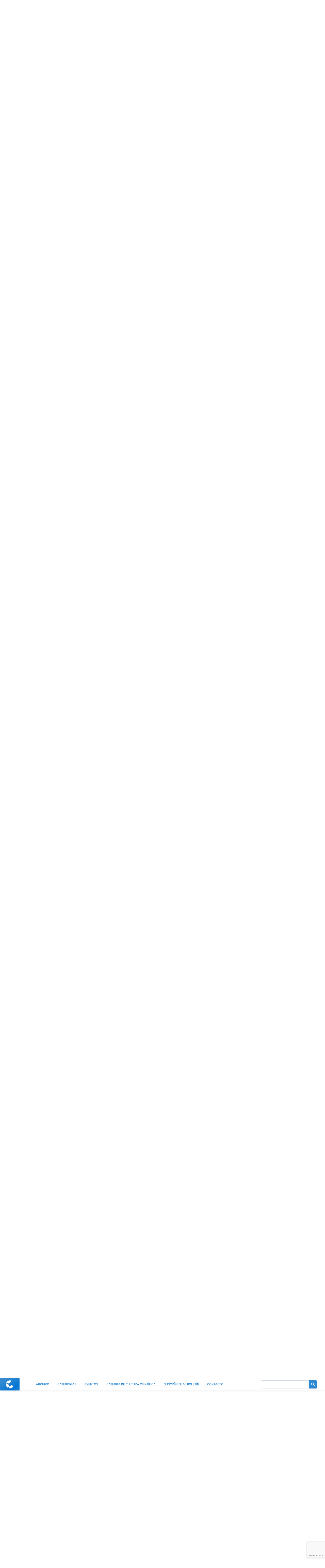

--- FILE ---
content_type: text/html; charset=UTF-8
request_url: https://culturacientifica.com/2013/07/02/matematicas-y-mundo-fisico-y-iii-los-pensamientos-de-dios/
body_size: 27024
content:
<!doctype html>
<!--
Design and Development by:
____________________________________
  JOSE CUESTA
  jose.cuesta▷inerciacreativa.com
  https://inerciacreativa.com
  @inerciacreativa

-->
<html prefix="og: http://ogp.me/ns#" lang="es">
<head>
    <meta charset="UTF-8">
    <meta name="viewport" content="width=device-width, initial-scale=1.0">
    
	<title>Matemáticas y mundo físico (y III): los pensamientos de dios — Cuaderno de Cultura Científica</title>
	<meta name="robots" content="index, follow, max-image-preview:large, max-snippet:-1, max-video-preview:-1">
	<meta property="og:locale" content="es_ES">
	<meta property="og:type" content="article">
	<meta property="og:title" content="Matemáticas y mundo físico (y III): los pensamientos de dios — Cuaderno de Cultura Científica">
	<meta property="og:description" content="En las dos entregas anteriores de esta serie ( I, II) hemos visto dos respuestas que representan los extremos de una misma cuestión que está en el centro mismo de la metamatemática: su apriorismo. Pero la gran incógnita, el gran misterio subyacente que estos planteamientos abordan sólo tangencialmente es por qué las matemáticas son útiles […]">
	<meta property="og:url" content="https://culturacientifica.com/2013/07/02/matematicas-y-mundo-fisico-y-iii-los-pensamientos-de-dios/">
	<meta property="og:site_name" content="Cuaderno de Cultura Científica">
	<meta property="article:publisher" content="https://www.facebook.com/CatedraDeCulturaCientifica">
	<meta property="article:author" content="https://www.facebook.com/pages/Ctedra-de-Cultura-Cientfica-de-la-UPVEHU/170082269739249">
	<meta property="article:published_time" content="2013-07-02T07:30:50+00:00">
	<meta property="article:modified_time" content="2019-05-07T15:44:06+00:00">
	<meta property="og:image" content="https://culturacientifica.com/app/uploads/2013/07/pensamientos-de-dios.jpg">
	<meta property="og:image:width" content="571">
	<meta property="og:image:height" content="425">
	<meta property="og:image:type" content="image/jpeg">
	<meta name="author" content="Cultura Cientifica">
	<meta name="twitter:card" content="summary_large_image">
	<meta name="twitter:creator" content="@http://twitter.com/CCCientifica">
	<meta name="twitter:site" content="@CCCientifica">
	<meta name="twitter:label1" content="Escrito por">
	<meta name="twitter:data1" content="Cultura Cientifica">
	<meta name="twitter:label2" content="Tiempo de lectura">
	<meta name="twitter:data2" content="5 minutos">
	<link href="https://culturacientifica.com/2013/07/02/matematicas-y-mundo-fisico-y-iii-los-pensamientos-de-dios/" rel="canonical">
	<link crossorigin href="https://fonts.googleapis.com" rel="preconnect">
	<link crossorigin href="https://fonts.gstatic.com" rel="preconnect">
	<link href="https://culturacientifica.com/feed/" rel="alternate" title="Cuaderno de Cultura Científica » Feed" type="application/rss+xml">
	<link href="https://culturacientifica.com/?p=2451" rel="shortlink">
	<link href="https://culturacientifica.com/feed/calendar/" rel="alternate" title="Suscríbete a los eventos — iCalendar" type="text/calendar">
	<link href="https://fonts.googleapis.com/css2?family=Roboto:wght@400;500;600;700;900&#038;family=Merriweather:ital,wght@0,300;0,400;0,700;1,400;1,700&#038;display=swap" rel="preload" as="style" crossorigin>
	<link href="https://fonts.googleapis.com/css2?family=Roboto:wght@400;500;600;700;900&#038;family=Merriweather:ital,wght@0,300;0,400;0,700;1,400;1,700&#038;display=swap" rel="stylesheet" media="print" crossorigin onload="this.media=&#039;all&#039;">
	<link href="https://culturacientifica.com/wp/wp-includes/css/classic-themes.min.css?ver=1" id="classic-theme-styles-css" media="all" rel="stylesheet">
	<link href="https://culturacientifica.com/app/themes/kzk/assets/styles/app.167bcedda4db.css" id="spin-css" media="all" rel="stylesheet">
	<script async data-cfasync="false" data-wpfc-render="false" src="//www.googletagmanager.com/gtag/js?id=G-2HNN417J8T"></script>
	<script data-cfasync="false" data-wpfc-render="false">
		var mi_version = '8.13.1';
		var mi_track_user = true;
		var mi_no_track_reason = '';
		var disableStrs = [
		'ga-disable-G-2HNN417J8T',
		'ga-disable-UA-44091800-1',
		];
		/* Function to detect opted out users */
		function __gtagTrackerIsOptedOut() {
		for (var index = 0; index < disableStrs.length; index++) {
		if (document.cookie.indexOf(disableStrs[index] + '=true') > -1) {
		return true;
		}
		}
		return false;
		}
		/* Disable tracking if the opt-out cookie exists. */
		if (__gtagTrackerIsOptedOut()) {
		for (var index = 0; index < disableStrs.length; index++) {
		window[disableStrs[index]] = true;
		}
		}
		/* Opt-out function */
		function __gtagTrackerOptout() {
		for (var index = 0; index < disableStrs.length; index++) {
		document.cookie = disableStrs[index] + '=true; expires=Thu, 31 Dec 2099 23:59:59 UTC; path=/';
		window[disableStrs[index]] = true;
		}
		}
		if ('undefined' === typeof gaOptout) {
		function gaOptout() {
		__gtagTrackerOptout();
		}
		}
		window.dataLayer = window.dataLayer || [];
		window.MonsterInsightsDualTracker = {
		helpers: {},
		trackers: {},
		};
		if (mi_track_user) {
		function __gtagDataLayer() {
		dataLayer.push(arguments);
		}
		function __gtagTracker(type, name, parameters) {
		if (!parameters) {
		parameters = {};
		}
		if (parameters.send_to) {
		__gtagDataLayer.apply(null, arguments);
		return;
		}
		if (type === 'event') {
		parameters.send_to = monsterinsights_frontend.v4_id;
		var hookName = name;
		if (typeof parameters['event_category'] !== 'undefined') {
		hookName = parameters['event_category'] + ':' + name;
		}
		if (typeof MonsterInsightsDualTracker.trackers[hookName] !== 'undefined') {
		MonsterInsightsDualTracker.trackers[hookName](parameters);
		} else {
		__gtagDataLayer('event', name, parameters);
		}
		parameters.send_to = monsterinsights_frontend.ua;
		__gtagDataLayer(type, name, parameters);
		} else {
		__gtagDataLayer.apply(null, arguments);
		}
		}
		__gtagTracker('js', new Date());
		__gtagTracker('set', {
		'developer_id.dZGIzZG': true,
		});
		__gtagTracker('config', 'G-2HNN417J8T', {"forceSSL":"true","link_attribution":"true"} );
		__gtagTracker('config', 'UA-44091800-1', {"forceSSL":"true","link_attribution":"true"} );
		window.gtag = __gtagTracker;										(function () {
		/* https://developers.google.com/analytics/devguides/collection/analyticsjs/ */
		/* ga and __gaTracker compatibility shim. */
		var noopfn = function () {
		return null;
		};
		var newtracker = function () {
		return new Tracker();
		};
		var Tracker = function () {
		return null;
		};
		var p = Tracker.prototype;
		p.get = noopfn;
		p.set = noopfn;
		p.send = function () {
		var args = Array.prototype.slice.call(arguments);
		args.unshift('send');
		__gaTracker.apply(null, args);
		};
		var __gaTracker = function () {
		var len = arguments.length;
		if (len === 0) {
		return;
		}
		var f = arguments[len - 1];
		if (typeof f !== 'object' || f === null || typeof f.hitCallback !== 'function') {
		if ('send' === arguments[0]) {
		var hitConverted, hitObject = false, action;
		if ('event' === arguments[1]) {
		if ('undefined' !== typeof arguments[3]) {
		hitObject = {
		'eventAction': arguments[3],
		'eventCategory': arguments[2],
		'eventLabel': arguments[4],
		'value': arguments[5] ? arguments[5] : 1,
		}
		}
		}
		if ('pageview' === arguments[1]) {
		if ('undefined' !== typeof arguments[2]) {
		hitObject = {
		'eventAction': 'page_view',
		'page_path': arguments[2],
		}
		}
		}
		if (typeof arguments[2] === 'object') {
		hitObject = arguments[2];
		}
		if (typeof arguments[5] === 'object') {
		Object.assign(hitObject, arguments[5]);
		}
		if ('undefined' !== typeof arguments[1].hitType) {
		hitObject = arguments[1];
		if ('pageview' === hitObject.hitType) {
		hitObject.eventAction = 'page_view';
		}
		}
		if (hitObject) {
		action = 'timing' === arguments[1].hitType ? 'timing_complete' : hitObject.eventAction;
		hitConverted = mapArgs(hitObject);
		__gtagTracker('event', action, hitConverted);
		}
		}
		return;
		}
		function mapArgs(args) {
		var arg, hit = {};
		var gaMap = {
		'eventCategory': 'event_category',
		'eventAction': 'event_action',
		'eventLabel': 'event_label',
		'eventValue': 'event_value',
		'nonInteraction': 'non_interaction',
		'timingCategory': 'event_category',
		'timingVar': 'name',
		'timingValue': 'value',
		'timingLabel': 'event_label',
		'page': 'page_path',
		'location': 'page_location',
		'title': 'page_title',
		};
		for (arg in args) {
		if (!(!args.hasOwnProperty(arg) || !gaMap.hasOwnProperty(arg))) {
		hit[gaMap[arg]] = args[arg];
		} else {
		hit[arg] = args[arg];
		}
		}
		return hit;
		}
		try {
		f.hitCallback();
		} catch (ex) {
		}
		};
		__gaTracker.create = newtracker;
		__gaTracker.getByName = newtracker;
		__gaTracker.getAll = function () {
		return [];
		};
		__gaTracker.remove = noopfn;
		__gaTracker.loaded = true;
		window['__gaTracker'] = __gaTracker;
		})();
		} else {
		console.log("");
		(function () {
		function __gtagTracker() {
		return null;
		}
		window['__gtagTracker'] = __gtagTracker;
		window['gtag'] = __gtagTracker;
		})();
		}
	</script>
	<script id="monsterinsights-frontend-script-js" src="https://culturacientifica.com/app/plugins/google-analytics-for-wordpress/assets/js/frontend-gtag.min.js?ver=8.13.1"></script>
	<script data-cfasync="false" data-wpfc-render="false" id="monsterinsights-frontend-script-js-extra">
		var monsterinsights_frontend = {"js_events_tracking":"true","download_extensions":"doc,pdf,ppt,zip,xls,docx,pptx,xlsx","inbound_paths":"[{\"path\":\"\\\/go\\\/\",\"label\":\"affiliate\"},{\"path\":\"\\\/recommend\\\/\",\"label\":\"affiliate\"}]","home_url":"https:\/\/culturacientifica.com","hash_tracking":"false","ua":"UA-44091800-1","v4_id":"G-2HNN417J8T"};
	</script>
    <link href="/favicon.ico" rel="shortcut icon">
    <link href="/app/icons/icon-192x192.png" rel="icon" sizes="192x192" type="image/png">
    <link href="/app/icons/icon-192x192.png" rel="apple-touch-icon" sizes="192x192">
    <link href="/app/icons/mask-icon.svg" rel="mask-icon" color="#2e89d3">
    <link href="/site.webmanifest" rel="manifest">
    <meta name="msapplication-config" content="/browserconfig.xml"></head>
<body class="single single-post post-standard" itemscope itemtype="https://schema.org/WebSite">
<div class="site">
<link itemprop="url" href="https://culturacientifica.com/">
<link itemprop="publisher" href="#organization">

<header class="site-header bar" id="bar">
<h1 class="brand" itemid="#organization" itemscope itemtype="https://schema.org/Organization" itemref="url-twitter url-facebook">
    <a itemprop="url" href="https://culturacientifica.com/" tabindex="-1" id="logo">
        <span itemprop="logo" itemscope itemtype="https://schema.org/ImageObject">
            
            <meta itemprop="width" content="1200">
            <meta itemprop="height" content="628">
        </span>
        <span itemprop="name">Cuaderno de Cultura Científica</span>
    </a>
</h1>
<div class="navbar">
    <div class="navbar-brand">
        <a class="navbar-item" href="/"><svg viewBox="0 0 556 294" class="logo logo--header"><defs><filter id="logo__symbol-filter"><feGaussianBlur in="SourceGraphic" stdDeviation="4"/></filter><filter id="logo__text-filter"><feGaussianBlur in="SourceGraphic" stdDeviation="2"/></filter><path d="m152.465 92.294 29.56-84.448C114.081-11.237 42.554 22.006 13.066 85.57l85.083 29.8c11.923-17.503 33.152-26.714 54.316-23.076m122.4 111.395-84.621-29.637c-11.257 18.992-32.994 29.373-54.854 26.148l-29.62 84.578c68.643 18.636 140.668-15.934 169.095-81.089M89.173 138.652 4.548 109.018c-18.084 67.322 14.964 137.826 77.793 167.186l29.82-85.148c-16.818-11.644-25.846-31.935-22.988-52.404" id="logo__symbol"/><path d="M246.893 142.635c-7.826 0-10.768-6.43-10.768-12.807 0-6.697 2.941-13.127 10.768-13.127 4.33 0 8.105 2.893 8.66 6.697h8.438c-1.056-8.839-8.381-13.77-17.094-13.77-12.267 0-19.484 8.844-19.484 20.199 0 11.035 7.218 19.879 19.484 19.879 9.712 0 16.539-6.107 17.427-15.645h-8.438c-.67 5.04-3.665 8.574-8.993 8.574zm24.748-32.092h8.713v38.254h-8.713zm26.472 21.807h19.205v-6.537h-19.205v-8.198h20.923v-7.072h-29.637v38.254h30.084v-7.072h-21.37zm53.944 3.855h-.111l-16.539-25.662h-8.66v38.254h8.158v-25.612h.116l16.481 25.612h8.714v-38.254h-8.159zm14.091-18.59h11.88v31.182h8.714v-31.182h11.88v-7.072h-32.474zm38.572-10.503h5.496l8.549-7.608h-8.717zm-.165 3.431h8.714v38.254h-8.714zm17.759 38.254h8.714v-15.805h16.597v-6.537h-16.597v-8.84h19.148v-7.072h-27.862zm34.295-38.254h8.714v38.254h-8.714zm35.521 32.092c-7.826 0-10.768-6.43-10.768-12.807 0-6.697 2.941-13.127 10.768-13.127 4.328 0 8.104 2.893 8.658 6.697h8.439c-1.057-8.839-8.381-13.77-17.094-13.77-12.269 0-19.486 8.844-19.486 20.199 0 11.035 7.218 19.879 19.486 19.879 9.711 0 16.539-6.107 17.426-15.645h-8.438c-.665 5.04-3.663 8.574-8.991 8.574zm35.572-32.092-15.045 38.254h8.824l3.111-8.518h14.82l3 8.518h9.045l-14.82-38.254h-8.935zm-.834 23.467 5.164-14.038h.109l4.996 14.038h-10.269zM246.687 91.647c9.623 0 16.386-6.108 17.266-15.644h-8.357c-.658 5.037-3.63 8.571-8.908 8.571-7.75 0-10.668-6.43-10.668-12.806 0-6.697 2.914-13.128 10.668-13.128 4.287 0 8.028 2.892 8.575 6.698h8.357c-1.044-8.84-8.3-13.771-16.933-13.771-12.152 0-19.298 8.843-19.298 20.2 0 11.038 7.145 19.88 19.298 19.88zm57.836-15.379V52.479h-8.629v23.788c0 5.68-1.981 8.304-8.136 8.304-6.984 0-8.082-4.127-8.082-8.304V52.479h-8.633v23.788c0 10.396 6.158 15.38 16.715 15.38 10.501 0 16.765-5.038 16.765-15.379zm8.802-23.789v38.254h27.762v-7.072h-19.129V52.479zm45.193 38.254v-31.18h11.765v-7.074h-32.161v7.074h11.763v31.18zm17.484-38.254v23.788c0 10.396 6.158 15.38 16.715 15.38 10.5 0 16.769-5.038 16.769-15.38V52.479h-8.629v23.788c0 5.68-1.981 8.304-8.136 8.304-6.984 0-8.082-4.127-8.082-8.304V52.479h-8.637zm68.727 20.253v-.106c4.341-1.714 6.211-5.091 6.211-9.589 0-5.787-4.452-10.558-11.49-10.558h-21.167v38.254h8.633V75.785h8.633c4.342 0 5.937 1.768 6.541 5.787.439 3.057.329 6.752 1.373 9.165h8.629c-1.537-2.146-1.483-6.644-1.648-9.054-.272-3.863-1.481-7.878-5.715-8.951zm-8.358-2.949h-9.455V59.017h9.455c3.849 0 5.937 1.606 5.937 5.306 0 3.855-2.088 5.46-5.937 5.46zm48.273 20.95h8.961l-14.68-38.254h-8.852l-14.898 38.254h8.744l3.079-8.519h14.681l2.965 8.519zm-15.393-14.788 5.114-14.037h.111l4.945 14.037h-10.17zM242.414 34.686c8.258 0 13.349-4.953 14.175-13.119h-4.36c-.413 5.412-3.714 9.451-9.451 9.451-7.846 0-11.146-6.238-11.146-13.717 0-6.835 3.301-13.258 11.101-13.258 4.54 0 8.258 2.342 9.172 6.974h4.36C255.255 4.043 249.614.375 242.779.375c-10.091 0-15.507 7.754-15.507 17.248.002 9.535 4.956 17.063 15.142 17.063zm45.75-12.62V1.148h-4.356v20.918c0 5.78-3.029 8.947-8.533 8.947-5.78 0-9.085-3.167-9.085-8.947V1.148h-4.356v20.918c0 8.718 4.999 12.615 13.441 12.615 8.165.005 12.889-4.356 12.889-12.615zm11.257 1.975h13.854l3.58 9.864h4.815L308.873 1.152h-4.816l-12.798 32.753h4.494l3.668-9.864zm6.928-18.945h.092l5.458 15.277h-11.101l5.551-15.277zm45.524 11.65c0-10.553-5.646-15.598-15.735-15.598H324.9v32.754h11.238c10.92 0 15.735-6.193 15.735-17.156zm-22.617-11.93h7.341c8.028 0 10.916 4.724 10.916 12.523 0 12.063-8.028 12.89-11.008 12.89h-7.249V4.816zm50.712 25.417h-18.399V18.904h17.022v-3.672h-17.022V4.816h18.257V1.148h-22.613v32.754h22.755zm9.646-10.323h10.646c4.223 0 4.999 2.707 5.458 5.917.643 3.209-.046 6.743 1.193 8.075h4.861c-1.836-2.25-1.652-5.826-1.928-9.039-.321-3.209-1.102-6.01-4.907-6.744v-.092c3.947-1.102 5.688-4.355 5.688-8.3 0-5.232-3.81-8.579-9.956-8.579h-15.415v32.754h4.357V19.91h.003zm0-15.094h10.829c4.081 0 5.825 2.387 5.825 5.596 0 4.773-3.488 5.826-7.569 5.826h-9.085V4.816zm31.167 2.8h.091l17.113 26.286h4.771V1.148h-4.128v26.561h-.092L421.285 1.148h-4.632v32.754h4.128zm42.912 27.07c10.412 0 15.69-8.258 15.69-17.158 0-8.901-5.274-17.156-15.69-17.156-10.415 0-15.69 8.259-15.69 17.156 0 8.896 5.275 17.158 15.69 17.158zm0-30.647c7.982 0 11.33 6.882 11.33 13.488 0 6.605-3.348 13.486-11.33 13.486s-11.33-6.881-11.33-13.486c0-6.606 3.348-13.488 11.33-13.488zm60.765 12.707c0-10.553-5.646-15.598-15.736-15.598h-11.238v32.754h11.238c10.92 0 15.736-6.193 15.736-17.156zm-22.617-11.93h7.34c8.029 0 10.916 4.724 10.916 12.523 0 12.063-8.027 12.89-11.008 12.89h-7.248V4.816zm32.312 25.417V18.904h17.018v-3.672h-17.018V4.816h18.258V1.148h-22.617v32.754h22.754v-3.669z" id="logo__text"/></defs><title>Cuaderno de Cultura Científica</title><g class="logo__text"><use xlink:href="#logo__text" transform="translate(3 5)" filter="url(#logo__text-filter)" class="logo__filter"/><use xlink:href="#logo__text"/></g><g class="logo__symbol"><use xlink:href="#logo__symbol" transform="translate(3 5)" filter="url(#logo__symbol-filter)" class="logo__filter"/><use xlink:href="#logo__symbol"/></g></svg></a>
        <button class="navbar-toggle button is-primary is-outlined collapsed" type="button" data-toggle="collapse" data-target="#navigation" aria-expanded="false" aria-controls="navigation" aria-label="Menú">
            <svg focusable="false" aria-hidden="true" class="icon icon-menu"><use href="#icon-menu" aria-hidden="true"></use></svg>
        </button>
    </div>
    <div class="navbar-menu collapse" id="navigation">
		<nav class="navbar-items" itemscope itemtype="https://schema.org/SiteNavigationElement">
        <ul class="navbar-nav navbar-end">
            <li><a class="navbar-item" href="https://culturacientifica.com/archivo/" itemprop="url"><span itemprop="name">Archivo</span></a></li>
            <li><a class="navbar-item" href="https://culturacientifica.com/categoria/" itemprop="url"><span itemprop="name">Categorías</span></a></li>
            <li><a class="navbar-item" href="https://culturacientifica.com/evento/" itemprop="url"><span itemprop="name">Eventos</span></a></li>
            <li><a class="navbar-item" href="https://culturacientifica.com/catedra-de-cultura-cientifica/" itemprop="url"><span itemprop="name">Cátedra de Cultura Científica</span></a></li>
            <li><a class="navbar-item" href="https://culturacientifica.com/boletin/" itemprop="url"><span itemprop="name">Suscríbete al boletín</span></a></li>
            <li><a class="navbar-item" href="https://culturacientifica.com/contacto/" itemprop="url"><span itemprop="name">Contacto</span></a></li>
        </ul>
		</nav>
        <div class="navbar-form navbar-end" itemprop="potentialAction" itemscope itemtype="https://schema.org/SearchAction">
            <form class="search-form field has-addons" action="https://culturacientifica.com/" role="search">
                <div class="control">
                    <label for="search" class="is-sr-only">Buscar en el sitio</label>
                    <input id="search" itemprop="query-input" class="input" type="search" name="s" value="" required>
					<meta itemprop="target" content="https://culturacientifica.com/?s={s}">
                </div>
                <div class="control">
                    <button class="button is-primary"><svg focusable="false" role="img" aria-labelledby="icon-search__title-0" class="icon icon-search"><title id="icon-search__title-0">Buscar</title><use href="#icon-search" aria-hidden="true"></use></svg></button>
                </div>
            </form>
        </div>
    </div>
</div>
</header>

<main class="site-content">
    <article class="post is-standard has-thumbnail" itemscope itemtype="https://schema.org/Article">
        <link itemprop="publisher" href="#organization">
        
<header class="section section--header">
    <div class="container">
        <div class="header">
            <h1 class="title header__title" itemprop="headline">Matemáticas y mundo físico (y III): los pensamientos de dios</h1>
            <h2 class="subtitle header__subtitle">
                <a href="https://culturacientifica.com/categoria/experientia-docet/" itemprop="articleSection">Experientia docet</a>
            </h2>
        </div>
    </div>
</header>
        
<div class="section">
    <div class="container">
        <div class="main has-blocks has-sidebar">
            <div class="block article" itemprop="articleBody">
                <div class="content">
                    <p><a href="https://culturacientifica.com/app/uploads/2013/07/pensamientos-de-dios.jpg"><img decoding="async" loading="lazy" class="aligncenter size-large wp-image-2452" src="https://culturacientifica.com/app/uploads/2013/07/pensamientos-de-dios.jpg?w=490" alt="pensamientos de dios" width="490" height="364" srcset="https://culturacientifica.com/app/uploads/2013/07/pensamientos-de-dios.jpg 571w, https://culturacientifica.com/app/uploads/2013/07/pensamientos-de-dios-200x148.jpg 200w" sizes="(max-width: 490px) 100vw, 490px"></a></p> <p><span style="color: #000000">En las dos entregas anteriores de esta serie ( <a href="https://culturacientifica.com/2013/06/18/matematicas-y-mundo-fisico-i-la-soberbia-cartesiana/">I</a>, <a href="http://zientziakultura.com/2013/06/25/matematicas-y-mundo-fisico-ii-la-indispensabilidad-de-las-matematicas/">II</a>) hemos visto dos respuestas que representan los extremos de una misma cuestión que está en el centro mismo de la metamatemática: su apriorismo. Pero la gran incógnita, el gran misterio subyacente que estos planteamientos abordan sólo tangencialmente es por qué las matemáticas son útiles para representar lo que ocurre en el mundo físico; en otras palabras: ¿es el universo inherentemente matemático o son las matemáticas una construcción de la mente humana?</span><span style="color: #000000"> </span></p> <p><span style="color: #000000">Fijémonos que responder a esta pregunta suponer sacar a las matemáticas de sí mismas. Me explico. Suponiendo que aplicamos una lógica adecuada y partiendo de algunos axiomas asimismo adecuados podemos construir toda una serie de enunciados lógicamente consistentes que formen un sistema que si bien puede no ser completo (Gödel), se puede afirmar de él que sus enunciados son verdaderos en cierto sentido. El valor de verdad de cualquier enunciado matemático dependerá de sus consistencia con el resto de enunciados ya probados, y mostrar esta consistencia es lo que se llama prueba matemática. En este contexto un enunciado matemático está “dentro de las matemáticas”.</span></p> <p><span style="color: #000000">Sin embargo usar una técnica matemática, esto es, un subconjunto determinado de enunciados matemáticos relacionados estrechamente entre sí, para obtener una respuesta a una pregunta que se realiza desde “fuera” de las matemáticas es lo que se llama matemática aplicada. Y es en el mismo hecho de poder sacar las matemáticas de sí mismas donde estriba el misterio.</span></p> <p><span style="color: #000000">De las cuatro grandes corrientes metamatemáticas (formalismo, logicismo, intuicionismo y platonismo) sólo una puede entrar a dar un intento de respuesta a nuestra gran pregunta. No serán ni formalismo, ni logicismo, porque Gödel y Skolem, entre otros, ya las dejaron para el arrastre antes incluso de llegar a lo que nos ocupa. El intuicionismo por su parte se enfrenta al reto no menor de explicar cómo es posible que la matemática no intuicionista sea aplicable. Puede parecer sorprendente, pero sólo nos queda el platonismo. Como hemos indicado en otras ocasiones, personas que trabajan en el límite entre matemáticas y física, como Roger Penrose o Paul Davies son platónicos declarados.</span></p> <p><span style="color: #000000"><b>El universo divino</b></span></p> <p><span style="color: #000000">La creencia de que vivimos en un universo divino y que participamos en el estudio de la mente divina al estudiar matemáticas y ciencia es una motivación recurrente del pensamiento racional, desde Pitágoras, pasando por Newton, hasta muchos científicos y matemáticos de hoy. “Dios”, en este sentido, no parece ser ni un objeto en el universo espacio-temporal, ni la suma de los objetos de este universo, ni un elemento del universo platónico. Más bien dios está más próximo al conjunto de todo el sistema platónico. Por ello muchas de las dificultades a las que se enfrenta un platonista son similares a las que tiene que afrontar un teólogo de muchos sistemas religiosos o cuasireligiosos, especialmente el judeo-cristiano.</span></p> <p><span style="color: #000000">Galileo creía que “el libro del universo” estaba escrito en el “lenguaje” de las matemáticas; afirmación platónica donde las haya. Aún hoy día científicos y matemáticos no religiosos muestran sentimientos de admiración y maravilla ante sus exploraciones de lo que parece un universo platónico: no inventan sus matemáticas, las descubren, guiados a veces por un afán de belleza sublime y de sutil sencillez. Hay platónicos que van un paso más allá, como Paul Davies: no sólo puede estar un matemático motivado para desarrollar/descubrir/inventar matemáticas en un intento de vislumbrar la mente de dios (un dios no personal, como el que decía compartir Einstein con Spinoza), sino que nuestra misma capacidad de acceder a esta “llave al universo” sugiere que nuestra existencia tendría algún propósito o significado.</span></p> <p><span style="color: #000000">De hecho, la hipótesis de que la estructura matemática y la naturaleza física del universo y nuestro acceso mental al estudio de ambas son de alguna manera parte de la mente, el ser y el cuerpo de un “dios” es una respuesta considerablemente menos problemática a las cuestiones sobre los fundamentos de las matemáticas y su aplicabilidad que las que dan las otras tres corrientes metamátemáticas mencionadas. Eso sí, una hipótesis así, aunque casi nunca suele recibir ese tratamiento, se encuentra en una gran variedad de sistemas religiosos, culturales y científicos de los últimos miles de años. Pero no parece natural que un filósofo o un científico serios adopte abiertamente una hipótesis como esta hoy día (aunque quisiera) ya que tiende a preservar el misterio más que contribuir a revelarlo. Al fin y a la postre, esta hipótesis no es más que un diferimiento de la pregunta.</span></p> <p><span style="color: #000000"><b>A futuro</b></span></p> <p><span style="color: #000000">Parece pues que llegamos a un punto donde no encontramos respuesta clara a nuestra pregunta desde el punto de vista de la metamatemática. Esto, que pudiese parecer descorazonador, es por el contrario, una magnífica noticia. Efectivamente, refleja que el desentrañar este misterio es un proyecto a futuro que nos puede proporcionar un conocimiento profundo de la naturaleza de las matemáticas, el universo físico, y nuestro lugar en ambos sistemas como sistemas físicos generadores de significado y buscadores de patrones.</span></p> <p><em>Si te ha interesado esta anotación puedes contribuir a difundirla votando <a href="http://www.meneame.net/story/matematicas-mundo-fisico-iii-pensamientos-dios">aquí</a>.</em></p> <p><em>Sobre el autor:<strong> <a href="http://about.me/cesar_tome">César Tomé López</a></strong> es divulgador científico y editor de <a href="http://mappingignorance.org/">Mapping Ignorance</a></em></p>
                </div>
            </div>

<aside class="block widget widget--share">
    <h2 class="is-sr-only">Compartir</h2>
    <ul class="share is-sticky">
        <li class="share__item"><a href="https://twitter.com/intent/tweet?text=Matem%C3%A1ticas%20y%20mundo%20f%C3%ADsico%20%28y%20III%29%3A%20los%20pensamientos%20de%20dios&amp;url=https%3A%2F%2Fculturacientifica.com%2F2013%2F07%2F02%2Fmatematicas-y-mundo-fisico-y-iii-los-pensamientos-de-dios%2F" title="Compartir en Twitter" data-name="Twitter" data-action="tweet" data-width="550" data-height="480" class="button is-primary is-rounded share__button" role="button"><svg focusable="false" aria-hidden="true" class="icon icon-twitter"><use href="#icon-twitter" aria-hidden="true"></use></svg></a></li>
        <li class="share__item"><a href="https://www.facebook.com/sharer.php?t=Matem%C3%A1ticas%20y%20mundo%20f%C3%ADsico%20%28y%20III%29%3A%20los%20pensamientos%20de%20dios&amp;u=https%3A%2F%2Fculturacientifica.com%2F2013%2F07%2F02%2Fmatematicas-y-mundo-fisico-y-iii-los-pensamientos-de-dios%2F" title="Compartir en Facebook" data-name="Facebook" data-action="send" data-width="850" data-height="500" class="button is-primary is-rounded share__button" role="button"><svg focusable="false" aria-hidden="true" class="icon icon-facebook"><use href="#icon-facebook" aria-hidden="true"></use></svg></a></li>
        <li class="share__item"><a href="https://www.linkedin.com/cws/share?url=https%3A%2F%2Fculturacientifica.com%2F2013%2F07%2F02%2Fmatematicas-y-mundo-fisico-y-iii-los-pensamientos-de-dios%2F&amp;token=&amp;isFramed=true" title="Compartir en LinkedIn" data-name="LinkedIn" data-action="share" data-width="550" data-height="550" class="button is-primary is-rounded share__button" role="button"><svg focusable="false" aria-hidden="true" class="icon icon-linkedin"><use href="#icon-linkedin" aria-hidden="true"></use></svg></a></li>
		<li class="share__item"><a href="whatsapp://send?text=Matem%C3%A1ticas%20y%20mundo%20f%C3%ADsico%20%28y%20III%29%3A%20los%20pensamientos%20de%20dios%20-%20https%3A%2F%2Fculturacientifica.com%2F2013%2F07%2F02%2Fmatematicas-y-mundo-fisico-y-iii-los-pensamientos-de-dios%2F" title="Compartir por WhatsApp" data-name="WhatsApp" data-action="share/whatsapp/share" class="button is-primary is-rounded share__button" role="button"><svg focusable="false" aria-hidden="true" class="icon icon-whatsapp"><use href="#icon-whatsapp" aria-hidden="true"></use></svg></a></li>
        <li class="share__item"><a href="https://bsky.app/intent/compose?text=Matemáticas y mundo físico (y III): los pensamientos de dios%20https%3A%2F%2Fculturacientifica.com%2F2013%2F07%2F02%2Fmatematicas-y-mundo-fisico-y-iii-los-pensamientos-de-dios%2F" aria-label="Share on Bluesky" data-name="Bluesky" class="button is-primary is-rounded share__button" role="button"><svg focusable="false" role="img" aria-labelledby="icon-bluesky__title-0" class="icon icon-bluesky"><title id="icon-bluesky__title-0">Share on Bluesky</title><use href="#icon-bluesky" aria-hidden="true"></use></svg></a></li>
        <li class="share__item"><a href="https://telegram.me/share/url?url=Matemáticas y mundo físico (y III): los pensamientos de dios%20https%3A%2F%2Fculturacientifica.com%2F2013%2F07%2F02%2Fmatematicas-y-mundo-fisico-y-iii-los-pensamientos-de-dios%2F" aria-label="Share on Telegram" data-name="Telegram" class="button is-primary is-rounded share__button" role="button"><svg focusable="false" role="img" aria-labelledby="icon-telegram__title-0" class="icon icon-telegram"><title id="icon-telegram__title-0">Share on Telegram</title><use href="#icon-telegram" aria-hidden="true"></use></svg></a></li>

    </ul>
</aside>

            <div class="block has-blocks sidebar">
                
<div class="block widget widget--metas">
    <p class="meta__byline">Por <span itemprop="author" itemscope itemtype="https://schema.org/Person"><a itemprop="url" class="meta__author" rel="author" href="https://culturacientifica.com/autor/cultura-cientifica/"><span itemprop="name">Cultura Cientifica</span></a></span></p>
    <p class="meta__buttons"><a class="meta__button button is-primary" href="#comments"><svg focusable="false" aria-hidden="true" class="icon icon-comments"><use href="#icon-comments" aria-hidden="true"></use></svg><span>21 comentarios</span></a></p>
    <div class="meta__published">Publicado el <a class="meta__link" itemprop="mainEntityOfPage url" href="https://culturacientifica.com/2013/07/02/matematicas-y-mundo-fisico-y-iii-los-pensamientos-de-dios/"><time itemprop="datePublished dateModified" class="date" datetime="2013-07-02T09:30:50+00:00">2 de julio, 2013</time></a> en <ul class="meta__categories" aria-label="Categorías"><li class="meta__category" itemprop="about" itemscope itemtype="https://schema.org/Thing"><a href="https://culturacientifica.com/categoria/experientia-docet/" class="category meta__link" itemprop="url"><span itemprop="name">Experientia docet</span></a></li></ul></div>
    
    <figure id="image" class="meta__image" itemprop="image" itemscope itemtype="https://schema.org/ImageObject"><img src="https://culturacientifica.com/app/uploads/2013/07/pensamientos-de-dios.jpg" width="571" height="425" alt="Matemáticas y mundo físico (y III): los pensamientos de dios" itemprop="url"><meta itemprop="width" content="571"><meta itemprop="height" content="425"></figure>
</div>
	            <aside id="mlb2-4016430" class="block widget widget--subscription ml-subscribe-form ml-subscribe-form-4016430">
	<div class=" widget--inverse">
	<h2 class="widget__title is-sr-only">Suscribirme</h2>
	<div class="widget__content">
		<div class="ml-row row-form">
			<form class="form form--inline ml-block-form" action="https://assets.mailerlite.com/jsonp/328022/forms/82623482080265426/subscribe" data-code="" method="post" target="_blank">
				<input type="hidden" name="ml-submit" value="1">
				<input type="hidden" name="anticsrf" value="true">
				<p class="field">
					<label class="label" for="ml-subscription">Suscríbete a nuestro <strong>boletín de noticias diario</strong> para recibir artículos y otras actualizaciones.</label>
				</p>
				<div class="field has-addons">
					<span class="control ml-field-group ml-field-email ml-validate-email ml-validate-required">
						<input id="ml-subscription" type="email" name="fields[email]" class="input" placeholder="E-mail" data-inputmask="" autocomplete="email" required>
					</span>
					<span class="control">
						<button class="button is-primary primary">Suscribirme</button>
						<button disabled="disabled" type="button" class="button is-primary loading" style="display: none;">
							<span class="ml-spinner"></span>
							<span class="is-sr-only">Cargando...</span>
						</button>
					</span>
				</div>
			</form>
		</div>
		<div class="ml-row row-success" style="display: none">
			<h3>¡Gracias!</h3>
			<p>Te has suscrito correctamente al boletín de noticias.</p>
		</div>
	</div>
	</div>
</aside>
<script>
	function ml_webform_success_4016430() {
		const $ = ml_jQuery || jQuery;
		$('.ml-subscribe-form-4016430 .row-success').show();
		$('.ml-subscribe-form-4016430 .row-form').hide();
	}
</script>
<script src="https://groot.mailerlite.com/js/w/webforms.min.js?v300817f630ad0e957914d0b28a2b6d78" type="text/javascript"></script>
                                
<aside class="block widget widget--latest">
    <h2 class="widget__title">Últimos artículos</h2>
    <ol class="headlines">
        <li class="headlines__item"><a href="https://culturacientifica.com/2025/12/12/la-peninsula-iberica-esta-girando-en-el-sentido-de-las-agujas-del-reloj/">La península ibérica está girando en el sentido de las agujas del reloj</a></li>
        <li class="headlines__item"><a href="https://culturacientifica.com/2025/12/11/memex/">El memex: la idea que intentó adelantarse a su tiempo</a></li>
        <li class="headlines__item"><a href="https://culturacientifica.com/2025/12/10/a-vueltas-con-el-equipaje-de-mano-ii/">A vueltas con el equipaje de mano (II)</a></li>
        <li class="headlines__item"><a href="https://culturacientifica.com/2025/12/09/baterias-de-estado-solido/">Baterías de estado sólido para un futuro eléctrico</a></li>
        <li class="headlines__item"><a href="https://culturacientifica.com/2025/12/08/retrato-de-mundos-efervescentes/">Retrato de mundos efervescentes</a></li>
    </ol>
</aside>
                                    
<aside class="block widget widget--events">
    <h2 class="widget__title">Próximos eventos</h2>
    <div class="events">
        <div class="event-preview is-block-link" itemscope itemtype="https://schema.org/Event">
            <h3 class="event__title">
                <a class="event__link is-link" href="https://culturacientifica.com/evento/2025/12/12/la-relacion-entre-adolescentes-y-moviles/" itemprop="url"><span itemprop="name">La relación entre adolescentes y móviles</span></a>
            </h3>
            <div class="event__details">
                <div class="event__description" itemprop="description">En los últimos años el inicio de la adolescencia se ha vinculado con el acceso al primer teléfono inteligente. Este momento abre la puerta de entrada a un entorno digital que funciona como un mundo paralelo a la realidad. En Euskadi, dos de cada tres adolescentes de entre 11 y…</div>
                <div class="event__datetime">
                    <span class="event__date"><time itemprop="startDate endDate" datetime="2025-12-12T18:30:00+01:00">12 de diciembre, 2025</time></span>
                </div>
                <div class="event__location" itemprop="location" itemscope itemtype="https://schema.org/Place">
                    <span itemprop="name">Bizenta Mogel Biblioteka</span>
                    <div itemprop="address" itemscope itemtype="https://schema.org/PostalAddress">
                        <meta itemprop="addressCountry" content="ES">
                        <span itemprop="streetAddress">Komentukalea, 8.</span>,
                        <span itemprop="addressLocality">Durango</span>
                    </div>
                </div>
            </div>
            <footer class="event__footer">
                <figure class="image is-1by1" itemprop="image" itemscope itemtype="https://schema.org/ImageObject">
                    <img itemprop="url" src="https://culturacientifica.com/app/uploads/2025/11/Zientziaren-ertzetikcas-120x120.jpg" width="120" height="120" alt="">
                    <meta itemprop="width" content="120">
                    <meta itemprop="height" content="120">
                </figure>
            </footer>
        </div>
    </div>
</aside>
                            </div>
        </div>
    </div>
</div>
        
<aside class="section section--special">
    <div class="container">
        <h2 class="title title--section">Artículos relacionados</h2>
        <ul class="has-blocks">
            <li class="block">
<div class="card is-block-link has-thumbnail">
    <h3 class="card__title">
        <a class="card__link is-link" href="https://culturacientifica.com/2013/06/25/matematicas-y-mundo-fisico-ii-la-indispensabilidad-de-las-matematicas/">Matemáticas y mundo físico (II): la indispensabilidad de las matemáticas</a>
    </h3>
    <div class="card__content content"><p>Pocos discutirán que las matemáticas son necesarias para la ciencia y la ingeniería. Parece una afirmación evidentemente cierta decir que  [&hellip;]</p></div>
    <footer class="card__footer">
        <figure class="image is-16by9">
            <img width="156" height="140" src="https://culturacientifica.com/app/uploads/2013/06/1349915568251-200x180.jpg" alt="" decoding="async" loading="lazy" class="attachment-post-thumbnail size-post-thumbnail">
        </figure>
    </footer>
</div>
            </li>
            <li class="block">
<div class="card is-block-link has-thumbnail">
    <h3 class="card__title">
        <a class="card__link is-link" href="https://culturacientifica.com/2013/06/18/matematicas-y-mundo-fisico-i-la-soberbia-cartesiana/">Matemáticas y mundo físico (I): la soberbia cartesiana</a>
    </h3>
    <div class="card__content content"><p>Podría pensarse que la afirmación platónica de la existencia de un mundo de perfección en el que las ideas matemáticas  [&hellip;]</p></div>
    <footer class="card__footer">
        <figure class="image is-16by9">
            <img width="156" height="140" src="https://culturacientifica.com/app/uploads/2013/06/campos-de-pureza-200x180.png" alt="" decoding="async" loading="lazy" class="attachment-post-thumbnail size-post-thumbnail">
        </figure>
    </footer>
</div>
            </li>
            <li class="block">
<div class="card is-block-link has-thumbnail">
    <h3 class="card__title">
        <a class="card__link is-link" href="https://culturacientifica.com/2014/09/13/coloquios-escepticos-hijos-de-dios-con-francisco-mora/">Coloquios escépticos: ¿hijos de dios?, con Francisco Mora</a>
    </h3>
    <div class="card__content content"><p>Segun la Biblia, Dios creo el universo, los planetas y las distintas especies que lo poblamos. Despúes de pasado unos  [&hellip;]</p></div>
    <footer class="card__footer">
        <figure class="image is-16by9">
            <img width="156" height="140" src="https://culturacientifica.com/app/uploads/2014/09/01-200x180.jpg" alt="" decoding="async" loading="lazy" class="attachment-post-thumbnail size-post-thumbnail">
        </figure>
    </footer>
</div>
            </li>
        </ul>
    </div>
</aside>
                    	<div class="section">
    <div class="container">
        <div class="has-blocks">
            <section class="block comments" id="comments">
                <h2 class="subtitle"><strong>14</strong> comentarios</h2>
                <meta itemprop="commentCount" content="14">
                
                <ul class="comment-list">
                        
<li class="comment-item">
    <article class="comment" id="comment-1081" itemprop="comment" itemscope itemtype="https://schema.org/Comment">
        <header class="comment__header">
            <h3 class="comment__byline">
                <span class="comment__author" itemprop="creator" itemscope itemtype="https://schema.org/Person" itemref="avatar-1081"><a class="comment__author-link" href="http://misterioeducacionyciencia.blogspot.com.es" rel="nofollow" itemprop="url"><span itemprop="name">José Martín</span></a></span>
                <time class="comment__published" datetime="2013-07-02T10:05:37+00:00" itemprop="datePublished"><a class="comment__permalink" href="https://culturacientifica.com/2013/07/02/matematicas-y-mundo-fisico-y-iii-los-pensamientos-de-dios/comentarios-1/#comment-1081" itemprop="url">2 de julio, 2013</a></time>
                
            </h3>
            <figure class="comment__author-avatar" itemscope>
                <img alt="Avatar de José Martín" src="https://secure.gravatar.com/avatar/3a2a4b424f4502e1b7a880c2434dc82d?s=48&#038;d=mm&#038;r=g" srcset="https://secure.gravatar.com/avatar/3a2a4b424f4502e1b7a880c2434dc82d?s=96&amp;d=mm&amp;r=g 2x" height="48" width="48" loading="lazy" decoding="async" itemprop="image" id="avatar-1081" class="avatar avatar-48 photo">
            </figure>
        </header>
        <div class="comment__content content" itemprop="text">
            <p>Muy interesante.<br> Aparte de cuestiones más racionales (o pretendidamente racionales), intuyo (sin saber exactamente que es la intuición -lo reconozco-) que no tenemos inteligencia suficiente para desentrañarnos. Eso me lleva a suponer que, si bien algo me lleva a buscar una causa, ese algo puede ser fruto de nuestra limitada capacidad para explicarnos cuanto acontece. Y, por otra parte, aun asumiendo que busco (buscamos) causas, puede que jamás encontremos la causa última (lo que quiera llamar cada cual, ahí no entro).<br> En ese sentido, intuyo que las matemáticas son un constructo mental, en el sentido más estricto de modelo explicativo. Aparte de un divertimento para «dios» sabe qué. 😉<br> Muchas gracias por el post.</p>
        </div>
        <footer class="comment__footer">
            <a class="button is-small comment__reply" href="https://culturacientifica.com/2013/07/02/matematicas-y-mundo-fisico-y-iii-los-pensamientos-de-dios/?replytocom=1081#respond" data-post="2451" data-comment="1081">Responder</a>
        </footer>
    </article>
</li>
                        
<li class="comment-item">
    <article class="comment pingback" id="comment-1082" itemprop="comment" itemscope itemtype="https://schema.org/Comment">
        <header class="comment__header">
            <h3 class="comment__byline">
                <span class="comment__author" itemprop="creator" itemscope itemtype="https://schema.org/Person"><a class="comment__author-link" href="http://www.meneame.net/story/matematicas-mundo-fisico-iii-pensamientos-dios" rel="nofollow" itemprop="url"><span itemprop="name">Matemáticas y mundo físico (y III): los pensamientos de dios</span></a></span>
                <time class="comment__published" datetime="2013-07-02T10:16:06+00:00" itemprop="datePublished"><a class="comment__permalink" href="https://culturacientifica.com/2013/07/02/matematicas-y-mundo-fisico-y-iii-los-pensamientos-de-dios/comentarios-1/#comment-1082" itemprop="url">2 de julio, 2013</a></time>
            </h3>
        </header>
        <div class="comment__content content" itemprop="text">
            <p>[…] Matemáticas y mundo físico (y III): los pensamientos de dios […]</p>
        </div>
    </article>
</li>
                        
<li class="comment-item">
    <article class="comment pingback" id="comment-1083" itemprop="comment" itemscope itemtype="https://schema.org/Comment">
        <header class="comment__header">
            <h3 class="comment__byline">
                <span class="comment__author" itemprop="creator" itemscope itemtype="https://schema.org/Person"><a class="comment__author-link" href="http://www.scoop.it/t/universo-y-fisica-cuantica/p/4004071583/matematicas-y-mundo-fisico-y-iii-los-pensamientos-de-dios" rel="nofollow" itemprop="url"><span itemprop="name">Matem&aacute;ticas y mundo f&iacute;sico (y III&#8230;</span></a></span>
                <time class="comment__published" datetime="2013-07-02T13:59:19+00:00" itemprop="datePublished"><a class="comment__permalink" href="https://culturacientifica.com/2013/07/02/matematicas-y-mundo-fisico-y-iii-los-pensamientos-de-dios/comentarios-1/#comment-1083" itemprop="url">2 de julio, 2013</a></time>
            </h3>
        </header>
        <div class="comment__content content" itemprop="text">
            <p>[…] En las dos entregas anteriores de esta serie ( I, II) hemos visto dos respuestas que representan los extremos de una misma cuestión que está en el centro mismo de la metamatemática: su apriorismo. … […]</p>
        </div>
    </article>
</li>
                        
<li class="comment-item">
    <article class="comment" id="comment-1084" itemprop="comment" itemscope itemtype="https://schema.org/Comment">
        <header class="comment__header">
            <h3 class="comment__byline">
                <span class="comment__author" itemprop="creator" itemscope itemtype="https://schema.org/Person" itemref="avatar-1084"><a class="comment__author-link" href="http://regalodereyeslanovela.blogspot.com" rel="nofollow" itemprop="url"><span itemprop="name">Jesús Zamora</span></a></span>
                <time class="comment__published" datetime="2013-07-02T14:44:13+00:00" itemprop="datePublished"><a class="comment__permalink" href="https://culturacientifica.com/2013/07/02/matematicas-y-mundo-fisico-y-iii-los-pensamientos-de-dios/comentarios-1/#comment-1084" itemprop="url">2 de julio, 2013</a></time>
                
            </h3>
            <figure class="comment__author-avatar" itemscope>
                <img alt="Avatar de Jesús Zamora" src="https://secure.gravatar.com/avatar/736effa49e7c1394d54c3b75a632d0db?s=48&#038;d=mm&#038;r=g" srcset="https://secure.gravatar.com/avatar/736effa49e7c1394d54c3b75a632d0db?s=96&amp;d=mm&amp;r=g 2x" height="48" width="48" loading="lazy" decoding="async" itemprop="image" id="avatar-1084" class="avatar avatar-48 photo">
            </figure>
        </header>
        <div class="comment__content content" itemprop="text">
            <p>El problema es que en la mente de dios están POR IGUAL las teorías matamáticas que describen nuestro mundo de manera empíricamente el mundo físico, como TODAS las demás teorías matemáticas (que son infinitas). Así que da igual saber qué teorías matemáticas hay en la mente de dios… eso no nos serviría para saber cuál es la «buena» (empíricamente hablando)</p>
        </div>
        <footer class="comment__footer">
            <a class="button is-small comment__reply" href="https://culturacientifica.com/2013/07/02/matematicas-y-mundo-fisico-y-iii-los-pensamientos-de-dios/?replytocom=1084#respond" data-post="2451" data-comment="1084">Responder</a>
        </footer>
    </article>
</li>
                        
<li class="comment-item">
    <article class="comment" id="comment-1085" itemprop="comment" itemscope itemtype="https://schema.org/Comment">
        <header class="comment__header">
            <h3 class="comment__byline">
                <span class="comment__author" itemprop="creator" itemscope itemtype="https://schema.org/Person" itemref="avatar-1085"><a class="comment__author-link" href="http://regalodereyeslanovela.blogspot.com" rel="nofollow" itemprop="url"><span itemprop="name">Jesús Zamora</span></a></span>
                <time class="comment__published" datetime="2013-07-02T14:45:14+00:00" itemprop="datePublished"><a class="comment__permalink" href="https://culturacientifica.com/2013/07/02/matematicas-y-mundo-fisico-y-iii-los-pensamientos-de-dios/comentarios-1/#comment-1085" itemprop="url">2 de julio, 2013</a></time>
                
            </h3>
            <figure class="comment__author-avatar" itemscope>
                <img alt="Avatar de Jesús Zamora" src="https://secure.gravatar.com/avatar/736effa49e7c1394d54c3b75a632d0db?s=48&#038;d=mm&#038;r=g" srcset="https://secure.gravatar.com/avatar/736effa49e7c1394d54c3b75a632d0db?s=96&amp;d=mm&amp;r=g 2x" height="48" width="48" loading="lazy" decoding="async" itemprop="image" id="avatar-1085" class="avatar avatar-48 photo">
            </figure>
        </header>
        <div class="comment__content content" itemprop="text">
            <p>Perdón, quería decir «que describen empiricamente el mundo físico de manera correcta»</p>
        </div>
        <footer class="comment__footer">
            <a class="button is-small comment__reply" href="https://culturacientifica.com/2013/07/02/matematicas-y-mundo-fisico-y-iii-los-pensamientos-de-dios/?replytocom=1085#respond" data-post="2451" data-comment="1085">Responder</a>
        </footer>
    </article>
</li>
                        
<li class="comment-item">
    <article class="comment" id="comment-1086" itemprop="comment" itemscope itemtype="https://schema.org/Comment">
        <header class="comment__header">
            <h3 class="comment__byline">
                <span class="comment__author" itemprop="creator" itemscope itemtype="https://schema.org/Person" itemref="avatar-1086"><span itemprop="name">Holaktal</span></span>
                <time class="comment__published" datetime="2013-07-03T04:05:05+00:00" itemprop="datePublished"><a class="comment__permalink" href="https://culturacientifica.com/2013/07/02/matematicas-y-mundo-fisico-y-iii-los-pensamientos-de-dios/comentarios-1/#comment-1086" itemprop="url">3 de julio, 2013</a></time>
                
            </h3>
            <figure class="comment__author-avatar" itemscope>
                <img alt="Avatar de Holaktal" src="https://secure.gravatar.com/avatar/eb5068b0da59482e8090fb5a51ee7a0e?s=48&#038;d=mm&#038;r=g" srcset="https://secure.gravatar.com/avatar/eb5068b0da59482e8090fb5a51ee7a0e?s=96&amp;d=mm&amp;r=g 2x" height="48" width="48" loading="lazy" decoding="async" itemprop="image" id="avatar-1086" class="avatar avatar-48 photo">
            </figure>
        </header>
        <div class="comment__content content" itemprop="text">
            <p>Aquello que se demuestra, deja de ser un hecho para ser un constructo mental. Aquello que es, ES. Y punto.</p> <p>En la ecuación del Universo, lo real -y que nunca tiene ningún tipo de margen de error, puesto que «no puede ser de otro modo»- es lo único que entran dentro de la ecuación.</p> <p>Todo lo demás se «acerca» con un 70, 80… % de probabilidad.</p> <p>Los hechos no pueden demostrarse, son y nada más.</p> <p>La matemática no es más que filosofía. No es más que un vulgar sofisma elaborado para juguetear en el mundo.</p> <p>Véase «Un tipo serio», diálogo del golfista con el protagonista.</p>
        </div>
        <footer class="comment__footer">
            <a class="button is-small comment__reply" href="https://culturacientifica.com/2013/07/02/matematicas-y-mundo-fisico-y-iii-los-pensamientos-de-dios/?replytocom=1086#respond" data-post="2451" data-comment="1086">Responder</a>
        </footer>
    </article>
</li>
                        
<li class="comment-item">
    <article class="comment" id="comment-1087" itemprop="comment" itemscope itemtype="https://schema.org/Comment">
        <header class="comment__header">
            <h3 class="comment__byline">
                <span class="comment__author" itemprop="creator" itemscope itemtype="https://schema.org/Person" itemref="avatar-1087"><span itemprop="name">Hector04</span></span>
                <time class="comment__published" datetime="2013-07-03T04:34:16+00:00" itemprop="datePublished"><a class="comment__permalink" href="https://culturacientifica.com/2013/07/02/matematicas-y-mundo-fisico-y-iii-los-pensamientos-de-dios/comentarios-1/#comment-1087" itemprop="url">3 de julio, 2013</a></time>
                
            </h3>
            <figure class="comment__author-avatar" itemscope>
                <img alt="Avatar de Hector04" src="https://secure.gravatar.com/avatar/95ee9ebde89fe43e7173d1b5ecbfa82e?s=48&#038;d=mm&#038;r=g" srcset="https://secure.gravatar.com/avatar/95ee9ebde89fe43e7173d1b5ecbfa82e?s=96&amp;d=mm&amp;r=g 2x" height="48" width="48" loading="lazy" decoding="async" itemprop="image" id="avatar-1087" class="avatar avatar-48 photo">
            </figure>
        </header>
        <div class="comment__content content" itemprop="text">
            <p>Muy interesante gracias, la pregunta crucial la has enfocado de manera brillante. A mi entender el espaciotiempo y las matemáticas comparten ciertas propiedades como la simetría y la conmutatividad que hacen que facilmente las matemáticas se abstraigan a si mismas para describir el universo, y si bien es cierto hay matemáticas que describen este y otros universos también es cierto que el universo posee propiedades emergentes que hacen que las matemáticas solo tengan un modelo (limitado y con cierta validez) de la realidad.<br> Ejemplo es que la Teoria de Newton sea asintota de Einstein a medianas escalas y la Cromodinamica lo sea de Maxwell y que ninguna lo sea de la Mecanica cuantica hace que los modelos matemáticos de las teorías por ellos descritos tienen factor de escala cuyas fronteras son francamente desconocidas.<br> Solo el Teorema de Noether impregna a todos ellos de carácter matemático al universo.</p>
        </div>
        <footer class="comment__footer">
            <a class="button is-small comment__reply" href="https://culturacientifica.com/2013/07/02/matematicas-y-mundo-fisico-y-iii-los-pensamientos-de-dios/?replytocom=1087#respond" data-post="2451" data-comment="1087">Responder</a>
        </footer>
    </article>
</li>
                        
<li class="comment-item">
    <article class="comment" id="comment-1088" itemprop="comment" itemscope itemtype="https://schema.org/Comment">
        <header class="comment__header">
            <h3 class="comment__byline">
                <span class="comment__author" itemprop="creator" itemscope itemtype="https://schema.org/Person" itemref="avatar-1088"><span itemprop="name">Urbek</span></span>
                <time class="comment__published" datetime="2013-07-03T11:04:07+00:00" itemprop="datePublished"><a class="comment__permalink" href="https://culturacientifica.com/2013/07/02/matematicas-y-mundo-fisico-y-iii-los-pensamientos-de-dios/comentarios-1/#comment-1088" itemprop="url">3 de julio, 2013</a></time>
                
            </h3>
            <figure class="comment__author-avatar" itemscope>
                <img alt="Avatar de Urbek" src="https://secure.gravatar.com/avatar/1031bdf02796da55c3ddef77f8197124?s=48&#038;d=mm&#038;r=g" srcset="https://secure.gravatar.com/avatar/1031bdf02796da55c3ddef77f8197124?s=96&amp;d=mm&amp;r=g 2x" height="48" width="48" loading="lazy" decoding="async" itemprop="image" id="avatar-1088" class="avatar avatar-48 photo">
            </figure>
        </header>
        <div class="comment__content content" itemprop="text">
            <p>Francamente, no entiendo cómo el autor llega a la conclusión de que el platonismo es la única filosofía de las matemáticas que sobrevive, cuando es de lejos la más excéntrica. ¿Acaso no es evidente que las matemáticas (o más específicamente su semilla, la geometría) no son más que una hermenéutica de la espacialidad humana abstraída y publicitada mediante un lenguaje simbólico? ¿Acaso los lenguajes naturales (el chino, el árabe, el castellano…), que también analizan el mundo en una multiplicidad de dimensiones mayor que la lógica y las matemáticas y conforman las categorías con las que lo pensamos, nos preexisten en algún cielo platónico?? ¿Y acaso todo lo decible gracias a un lenguaje natural existe y/o es un juicio producto de una intuición empírica? El auténtico misterio de las matemáticas no es ni más ni menos que el misterio del lenguaje natural, de su surgimiento en nuestra especie.</p>
        </div>
        <footer class="comment__footer">
            <a class="button is-small comment__reply" href="https://culturacientifica.com/2013/07/02/matematicas-y-mundo-fisico-y-iii-los-pensamientos-de-dios/?replytocom=1088#respond" data-post="2451" data-comment="1088">Responder</a>
        </footer>
    </article>
</li>
                        
<li class="comment-item">
    <article class="comment has-children is-thread" id="comment-1089" itemprop="comment" itemscope itemtype="https://schema.org/Comment">
        <header class="comment__header">
            <h3 class="comment__byline">
                <span class="comment__author" itemprop="creator" itemscope itemtype="https://schema.org/Person" itemref="avatar-1089"><a class="comment__author-link" href="http://laquintaesenciadelcarbono.wordpress.com" rel="nofollow" itemprop="url"><span itemprop="name">Icdeo</span></a></span>
                <time class="comment__published" datetime="2013-07-03T11:06:19+00:00" itemprop="datePublished"><a class="comment__permalink" href="https://culturacientifica.com/2013/07/02/matematicas-y-mundo-fisico-y-iii-los-pensamientos-de-dios/comentarios-1/#comment-1089" itemprop="url">3 de julio, 2013</a></time>
                
            </h3>
            <figure class="comment__author-avatar" itemscope>
                <img alt="Avatar de Icdeo" src="https://secure.gravatar.com/avatar/89681ee00de12e0ea3a27412779fded6?s=48&#038;d=mm&#038;r=g" srcset="https://secure.gravatar.com/avatar/89681ee00de12e0ea3a27412779fded6?s=96&amp;d=mm&amp;r=g 2x" height="48" width="48" loading="lazy" decoding="async" itemprop="image" id="avatar-1089" class="avatar avatar-48 photo">
            </figure>
        </header>
        <div class="comment__content content" itemprop="text">
            <p>El cerebro percibe la materia a través del sentido del tacto, de donde procede el concepto de «sólido». Pero lo «sólido» no existe, el aire es tan sólido como el hierro, puesto que en ambos casos sólo existen los átomos que los forman. El cristal de una ventana parece sólido pero en realidad está lleno de huecos entre sus átomos. Pero resulta que tampoco el átomo es «sólido», puesto que es en su mayor parte vacío. Y tampoco los electrones, que no están formados por otras partículas, son sólidos. Lo que sea la «masa» es incomprensible para nosotros mientras lo enfoquemos desde el punto de vista «táctil». La masa, lo sólido, es una construcción del cerebro como lo son los colores, los sabores, los olores, los sonidos, el calor o el frío. No existen como cosas reales fuera del cerebro, y dentro del cerebro existen como activación de ciertas neuronas. Esa deconstrucción de la realidad a la luz de la neurobiología es fundamental para intentar entender la realidad. Es en ese punto donde las matemáticas son la única explicación consistente de lo que quiera que sea un electrón, el bosón de Higgs etc. La masa en física debe entenderse como un concepto matemático y nada más. Un electrón finalmente no es ni más ni menos que un ente matemático, y está fuera de lugar aplicarle el concepto de «solidez», creer que realmente es una pequeña esfera sólida que gira alrededor del núcleo.</p>
        </div>
        <footer class="comment__footer">
            <a class="button is-small comment__reply" href="https://culturacientifica.com/2013/07/02/matematicas-y-mundo-fisico-y-iii-los-pensamientos-de-dios/?replytocom=1089#respond" data-post="2451" data-comment="1089">Responder</a>
        </footer>
    </article>
    <ul class="comment-list">

<li class="comment-item">
    <article class="comment has-parent" id="comment-1092" itemprop="comment" itemscope itemtype="https://schema.org/Comment">
        <header class="comment__header">
            <h3 class="comment__byline">
                <span class="comment__author" itemprop="creator" itemscope itemtype="https://schema.org/Person" itemref="avatar-1092"><a class="comment__author-link" href="http://gravatar.com/bladimird" rel="nofollow" itemprop="url"><span itemprop="name">Bladimir Darwins</span></a></span>
                <time class="comment__published" datetime="2013-07-03T12:51:26+00:00" itemprop="datePublished"><a class="comment__permalink" href="https://culturacientifica.com/2013/07/02/matematicas-y-mundo-fisico-y-iii-los-pensamientos-de-dios/comentarios-1/#comment-1092" itemprop="url">3 de julio, 2013</a></time>
                
            </h3>
            <figure class="comment__author-avatar" itemscope>
                <img alt="Avatar de Bladimir Darwins" src="https://secure.gravatar.com/avatar/043e11395946622945448e98f282e8b1?s=48&#038;d=mm&#038;r=g" srcset="https://secure.gravatar.com/avatar/043e11395946622945448e98f282e8b1?s=96&amp;d=mm&amp;r=g 2x" height="48" width="48" loading="lazy" decoding="async" itemprop="image" id="avatar-1092" class="avatar avatar-48 photo">
            </figure>
        </header>
        <div class="comment__content content" itemprop="text">
            <p>Perfecto. Pienso exactamente lo mismo…</p>
        </div>
        <footer class="comment__footer">
            <a class="button is-small comment__reply" href="https://culturacientifica.com/2013/07/02/matematicas-y-mundo-fisico-y-iii-los-pensamientos-de-dios/?replytocom=1092#respond" data-post="2451" data-comment="1092">Responder</a>
        </footer>
    </article>
</li>
    </ul>
</li>
                        
<li class="comment-item">
    <article class="comment has-children is-thread" id="comment-1090" itemprop="comment" itemscope itemtype="https://schema.org/Comment">
        <header class="comment__header">
            <h3 class="comment__byline">
                <span class="comment__author" itemprop="creator" itemscope itemtype="https://schema.org/Person" itemref="avatar-1090"><span itemprop="name">Vicente Maroto</span></span>
                <time class="comment__published" datetime="2013-07-03T11:29:57+00:00" itemprop="datePublished"><a class="comment__permalink" href="https://culturacientifica.com/2013/07/02/matematicas-y-mundo-fisico-y-iii-los-pensamientos-de-dios/comentarios-1/#comment-1090" itemprop="url">3 de julio, 2013</a></time>
                
            </h3>
            <figure class="comment__author-avatar" itemscope>
                <img alt="Avatar de Vicente Maroto" src="https://secure.gravatar.com/avatar/6a43054883dc54a8b2efc47cbb2307b7?s=48&#038;d=mm&#038;r=g" srcset="https://secure.gravatar.com/avatar/6a43054883dc54a8b2efc47cbb2307b7?s=96&amp;d=mm&amp;r=g 2x" height="48" width="48" loading="lazy" decoding="async" itemprop="image" id="avatar-1090" class="avatar avatar-48 photo">
            </figure>
        </header>
        <div class="comment__content content" itemprop="text">
            <p>Dios no existe y la matemática es tan versatil que practicamente cualquier realidad podría ser descrita en base a algun modelo matemático. La matemática es capaz de crear modelos de todo tipo. Si vivieramos en un universo de circulos cuadrados sin duda nuestras matemáticas lo recogerian. Esto no es mas que otra percepción antrópica de la realidad.</p> <p>«He viajado por mil mundos y jamás ví al Arquitecto» Buda</p>
        </div>
        <footer class="comment__footer">
            <a class="button is-small comment__reply" href="https://culturacientifica.com/2013/07/02/matematicas-y-mundo-fisico-y-iii-los-pensamientos-de-dios/?replytocom=1090#respond" data-post="2451" data-comment="1090">Responder</a>
        </footer>
    </article>
    <ul class="comment-list">

<li class="comment-item">
    <article class="comment has-parent" id="comment-1093" itemprop="comment" itemscope itemtype="https://schema.org/Comment">
        <header class="comment__header">
            <h3 class="comment__byline">
                <span class="comment__author" itemprop="creator" itemscope itemtype="https://schema.org/Person" itemref="avatar-1093"><span itemprop="name">Manuel Cruz</span></span>
                <time class="comment__published" datetime="2013-07-03T17:40:19+00:00" itemprop="datePublished"><a class="comment__permalink" href="https://culturacientifica.com/2013/07/02/matematicas-y-mundo-fisico-y-iii-los-pensamientos-de-dios/comentarios-1/#comment-1093" itemprop="url">3 de julio, 2013</a></time>
                
            </h3>
            <figure class="comment__author-avatar" itemscope>
                <img alt="Avatar de Manuel Cruz" src="https://secure.gravatar.com/avatar/a245fc2d13ef89a6be9d3c180d8dcd07?s=48&#038;d=mm&#038;r=g" srcset="https://secure.gravatar.com/avatar/a245fc2d13ef89a6be9d3c180d8dcd07?s=96&amp;d=mm&amp;r=g 2x" height="48" width="48" loading="lazy" decoding="async" itemprop="image" id="avatar-1093" class="avatar avatar-48 photo">
            </figure>
        </header>
        <div class="comment__content content" itemprop="text">
            <p>Negar a Dios no te hace más guapo, simplemente hace que te cierres a la realidad del mundo. Pruebas de la existencia de Dios la tienes en todos los sitios en los que mires, pero primero te hace falta (y mucho) avanzar en tu concepción de Dios. Las leyes de Dios, como las leyes de la física, son inherentes al mundo, por lo que no son inventadas, sino que han sido inferidas a través de la la intuición, hipótesis y conclusión lógica, la percepción y la comprobación experimental, siendo revisadas y refinadas en cada iteración para ajustarlas cada vez más a la descripción de la realidad del mundo que nos rodea.</p> <p>Lo que tú haces, al decir que Dios no existe, es animar a la gente a ignorar activamente estas leyes, lo que sólo puede resultar en tu perjuicio y en el de los que inmediatamente te rodean.</p>
        </div>
        <footer class="comment__footer">
            <a class="button is-small comment__reply" href="https://culturacientifica.com/2013/07/02/matematicas-y-mundo-fisico-y-iii-los-pensamientos-de-dios/?replytocom=1093#respond" data-post="2451" data-comment="1093">Responder</a>
        </footer>
    </article>
</li>

<li class="comment-item">
    <article class="comment has-parent" id="comment-1094" itemprop="comment" itemscope itemtype="https://schema.org/Comment">
        <header class="comment__header">
            <h3 class="comment__byline">
                <span class="comment__author" itemprop="creator" itemscope itemtype="https://schema.org/Person" itemref="avatar-1094"><a class="comment__author-link" href="http://regalodereyeslanovela.blogspot.com/" rel="nofollow" itemprop="url"><span itemprop="name">jesuszamorabonilla</span></a></span>
                <time class="comment__published" datetime="2013-07-03T18:32:20+00:00" itemprop="datePublished"><a class="comment__permalink" href="https://culturacientifica.com/2013/07/02/matematicas-y-mundo-fisico-y-iii-los-pensamientos-de-dios/comentarios-1/#comment-1094" itemprop="url">3 de julio, 2013</a></time>
                
            </h3>
            <figure class="comment__author-avatar" itemscope>
                <img alt="Avatar de jesuszamorabonilla" src="https://secure.gravatar.com/avatar/9f6b0664e37db4d319a1afefc1482221?s=48&#038;d=mm&#038;r=g" srcset="https://secure.gravatar.com/avatar/9f6b0664e37db4d319a1afefc1482221?s=96&amp;d=mm&amp;r=g 2x" height="48" width="48" loading="lazy" decoding="async" itemprop="image" id="avatar-1094" class="avatar avatar-48 photo">
            </figure>
        </header>
        <div class="comment__content content" itemprop="text">
            <p>Lo de «negar la realidad del mundo» significa «no tragarse las trolas de los Reyes Magos y cosas así», supongo.</p>
        </div>
        <footer class="comment__footer">
            <a class="button is-small comment__reply" href="https://culturacientifica.com/2013/07/02/matematicas-y-mundo-fisico-y-iii-los-pensamientos-de-dios/?replytocom=1094#respond" data-post="2451" data-comment="1094">Responder</a>
        </footer>
    </article>
</li>

<li class="comment-item">
    <article class="comment has-parent" id="comment-1095" itemprop="comment" itemscope itemtype="https://schema.org/Comment">
        <header class="comment__header">
            <h3 class="comment__byline">
                <span class="comment__author" itemprop="creator" itemscope itemtype="https://schema.org/Person" itemref="avatar-1095"><a class="comment__author-link" href="http://about.me/juanignacio.perez" rel="nofollow" itemprop="url"><span itemprop="name">Juan Ignacio Pérez</span></a></span>
                <time class="comment__published" datetime="2013-07-03T19:49:42+00:00" itemprop="datePublished"><a class="comment__permalink" href="https://culturacientifica.com/2013/07/02/matematicas-y-mundo-fisico-y-iii-los-pensamientos-de-dios/comentarios-1/#comment-1095" itemprop="url">3 de julio, 2013</a></time>
                
            </h3>
            <figure class="comment__author-avatar" itemscope>
                <img alt="Avatar de Juan Ignacio Pérez" src="https://secure.gravatar.com/avatar/8260865e7cd5626c283883080c11f1a2?s=48&#038;d=mm&#038;r=g" srcset="https://secure.gravatar.com/avatar/8260865e7cd5626c283883080c11f1a2?s=96&amp;d=mm&amp;r=g 2x" height="48" width="48" loading="lazy" decoding="async" itemprop="image" id="avatar-1095" class="avatar avatar-48 photo">
            </figure>
        </header>
        <div class="comment__content content" itemprop="text">
            <p>¡Por Dios! ¡Qué atrevimiento!</p>
        </div>
        <footer class="comment__footer">
            <a class="button is-small comment__reply" href="https://culturacientifica.com/2013/07/02/matematicas-y-mundo-fisico-y-iii-los-pensamientos-de-dios/?replytocom=1095#respond" data-post="2451" data-comment="1095">Responder</a>
        </footer>
    </article>
</li>

<li class="comment-item">
    <article class="comment has-parent" id="comment-1101" itemprop="comment" itemscope itemtype="https://schema.org/Comment">
        <header class="comment__header">
            <h3 class="comment__byline">
                <span class="comment__author" itemprop="creator" itemscope itemtype="https://schema.org/Person" itemref="avatar-1101"><span itemprop="name">Carlos Andia</span></span>
                <time class="comment__published" datetime="2013-07-15T02:14:43+00:00" itemprop="datePublished"><a class="comment__permalink" href="https://culturacientifica.com/2013/07/02/matematicas-y-mundo-fisico-y-iii-los-pensamientos-de-dios/comentarios-1/#comment-1101" itemprop="url">15 de julio, 2013</a></time>
                
            </h3>
            <figure class="comment__author-avatar" itemscope>
                <img alt="Avatar de Carlos Andia" src="https://secure.gravatar.com/avatar/fac9da9c654e6f7e7694410f14b28c9c?s=48&#038;d=mm&#038;r=g" srcset="https://secure.gravatar.com/avatar/fac9da9c654e6f7e7694410f14b28c9c?s=96&amp;d=mm&amp;r=g 2x" height="48" width="48" loading="lazy" decoding="async" itemprop="image" id="avatar-1101" class="avatar avatar-48 photo">
            </figure>
        </header>
        <div class="comment__content content" itemprop="text">
            <p>«lo que sólo puede resultar en tu perjuicio y en el de los que inmediatamente te rodean» Eso suena a maldición. Que fácil es decir que las pruebas de la existencia de Dios las encuentras en todos lados. Lo que se encuentra es materia y sobre por qué está ahí no necesariamente es debido a Dios, al menos no un Dios religioso.</p>
        </div>
        <footer class="comment__footer">
            <a class="button is-small comment__reply" href="https://culturacientifica.com/2013/07/02/matematicas-y-mundo-fisico-y-iii-los-pensamientos-de-dios/?replytocom=1101#respond" data-post="2451" data-comment="1101">Responder</a>
        </footer>
    </article>
</li>
    </ul>
</li>
                        
<li class="comment-item">
    <article class="comment" id="comment-1091" itemprop="comment" itemscope itemtype="https://schema.org/Comment">
        <header class="comment__header">
            <h3 class="comment__byline">
                <span class="comment__author" itemprop="creator" itemscope itemtype="https://schema.org/Person" itemref="avatar-1091"><span itemprop="name">Urbek</span></span>
                <time class="comment__published" datetime="2013-07-03T11:34:44+00:00" itemprop="datePublished"><a class="comment__permalink" href="https://culturacientifica.com/2013/07/02/matematicas-y-mundo-fisico-y-iii-los-pensamientos-de-dios/comentarios-1/#comment-1091" itemprop="url">3 de julio, 2013</a></time>
                
            </h3>
            <figure class="comment__author-avatar" itemscope>
                <img alt="Avatar de Urbek" src="https://secure.gravatar.com/avatar/1031bdf02796da55c3ddef77f8197124?s=48&#038;d=mm&#038;r=g" srcset="https://secure.gravatar.com/avatar/1031bdf02796da55c3ddef77f8197124?s=96&amp;d=mm&amp;r=g 2x" height="48" width="48" loading="lazy" decoding="async" itemprop="image" id="avatar-1091" class="avatar avatar-48 photo">
            </figure>
        </header>
        <div class="comment__content content" itemprop="text">
            <p>No es cierto que las matemáticas contengan o expliquen los conceptos de la física. Hay resultados físicos tan alejados de nuestra cotidianeidad que sólo hemos aprehendido de ellos la esencia de su descripción matemática, pero eso no significa en absoluto que ella los agote. La matemática no es más que una hermenéutica que, por su concreto dominio, el de la espacialidad, conforma las categorías mediante las que podemos interpretar todo ente espacial (en el sentido de la hermenéutica existencialista, no meramente la res extensa cartesiana). Pero la espacialidad es una característica de nuestro ser, no de una preexistente Matemática platónica.</p>
        </div>
        <footer class="comment__footer">
            <a class="button is-small comment__reply" href="https://culturacientifica.com/2013/07/02/matematicas-y-mundo-fisico-y-iii-los-pensamientos-de-dios/?replytocom=1091#respond" data-post="2451" data-comment="1091">Responder</a>
        </footer>
    </article>
</li>
                        
<li class="comment-item">
    <article class="comment has-children is-thread" id="comment-1096" itemprop="comment" itemscope itemtype="https://schema.org/Comment">
        <header class="comment__header">
            <h3 class="comment__byline">
                <span class="comment__author" itemprop="creator" itemscope itemtype="https://schema.org/Person" itemref="avatar-1096"><span itemprop="name">Filosofo</span></span>
                <time class="comment__published" datetime="2013-07-05T11:52:40+00:00" itemprop="datePublished"><a class="comment__permalink" href="https://culturacientifica.com/2013/07/02/matematicas-y-mundo-fisico-y-iii-los-pensamientos-de-dios/comentarios-1/#comment-1096" itemprop="url">5 de julio, 2013</a></time>
                
            </h3>
            <figure class="comment__author-avatar" itemscope>
                <img alt="Avatar de Filosofo" src="https://secure.gravatar.com/avatar/ba1025a7e4bd1ef3af2fa6f41c8f6bbb?s=48&#038;d=mm&#038;r=g" srcset="https://secure.gravatar.com/avatar/ba1025a7e4bd1ef3af2fa6f41c8f6bbb?s=96&amp;d=mm&amp;r=g 2x" height="48" width="48" loading="lazy" decoding="async" itemprop="image" id="avatar-1096" class="avatar avatar-48 photo">
            </figure>
        </header>
        <div class="comment__content content" itemprop="text">
            <p>El aprendiz de filósofo parece que se va dando cuenta de la complejidad de las cosas, y de que el cientifismo es tan solo una visión estrecha de la realidad. A este paso, nuestro querido autor llegará a comprender qué significa «postmodernidad», pero tal vez dentro de una década.</p>
        </div>
        <footer class="comment__footer">
            <a class="button is-small comment__reply" href="https://culturacientifica.com/2013/07/02/matematicas-y-mundo-fisico-y-iii-los-pensamientos-de-dios/?replytocom=1096#respond" data-post="2451" data-comment="1096">Responder</a>
        </footer>
    </article>
    <ul class="comment-list">

<li class="comment-item">
    <article class="comment has-parent" id="comment-1098" itemprop="comment" itemscope itemtype="https://schema.org/Comment">
        <header class="comment__header">
            <h3 class="comment__byline">
                <span class="comment__author" itemprop="creator" itemscope itemtype="https://schema.org/Person" itemref="avatar-1098"><a class="comment__author-link" href="http://www.experientiadocet.com" rel="nofollow" itemprop="url"><span itemprop="name">César</span></a></span>
                <time class="comment__published" datetime="2013-07-08T09:15:44+00:00" itemprop="datePublished"><a class="comment__permalink" href="https://culturacientifica.com/2013/07/02/matematicas-y-mundo-fisico-y-iii-los-pensamientos-de-dios/comentarios-1/#comment-1098" itemprop="url">8 de julio, 2013</a></time>
                
            </h3>
            <figure class="comment__author-avatar" itemscope>
                <img alt="Avatar de César" src="https://secure.gravatar.com/avatar/868a2f2b4e1e4b01e9f810b66f327673?s=48&#038;d=mm&#038;r=g" srcset="https://secure.gravatar.com/avatar/868a2f2b4e1e4b01e9f810b66f327673?s=96&amp;d=mm&amp;r=g 2x" height="48" width="48" loading="lazy" decoding="async" itemprop="image" id="avatar-1098" class="avatar avatar-48 photo">
            </figure>
        </header>
        <div class="comment__content content" itemprop="text">
            <p>El estimado comentarista anónimo hace una vez más gala de un razonamiento poco riguroso y, ¿por qué no decirlo?, claramente prejuicioso. El que uno sea consciente de los límites del conocimiento realza precisamente cuál es la única forma de conocimiento válida y no otorga ni un ápice de valor a las formas de «conocimiento» alternativas.</p> <p>Desde nuestra perspectiva, la epistemología y la filosofía de la ciencia bien hechas son parte de la propia ciencia, de la actitud científica.Y fuera de ésta no existe conocimiento real, tan sólo ensoñaciones, autoengaños y, si acaso, disfrute estético.</p>
        </div>
        <footer class="comment__footer">
            <a class="button is-small comment__reply" href="https://culturacientifica.com/2013/07/02/matematicas-y-mundo-fisico-y-iii-los-pensamientos-de-dios/?replytocom=1098#respond" data-post="2451" data-comment="1098">Responder</a>
        </footer>
    </article>
</li>
    </ul>
</li>
                        
<li class="comment-item">
    <article class="comment" id="comment-1097" itemprop="comment" itemscope itemtype="https://schema.org/Comment">
        <header class="comment__header">
            <h3 class="comment__byline">
                <span class="comment__author" itemprop="creator" itemscope itemtype="https://schema.org/Person" itemref="avatar-1097"><span itemprop="name">Masgüel</span></span>
                <time class="comment__published" datetime="2013-07-06T19:26:14+00:00" itemprop="datePublished"><a class="comment__permalink" href="https://culturacientifica.com/2013/07/02/matematicas-y-mundo-fisico-y-iii-los-pensamientos-de-dios/comentarios-1/#comment-1097" itemprop="url">6 de julio, 2013</a></time>
                
            </h3>
            <figure class="comment__author-avatar" itemscope>
                <img alt="Avatar de Masgüel" src="https://secure.gravatar.com/avatar/cfc8f921403e49dca966d5a856847ad2?s=48&#038;d=mm&#038;r=g" srcset="https://secure.gravatar.com/avatar/cfc8f921403e49dca966d5a856847ad2?s=96&amp;d=mm&amp;r=g 2x" height="48" width="48" loading="lazy" decoding="async" itemprop="image" id="avatar-1097" class="avatar avatar-48 photo">
            </figure>
        </header>
        <div class="comment__content content" itemprop="text">
            <p>Mejor tomárselo por el lado lúdico. Hasta de esto se puede hacer novela. Neal Stephenson, después de leer a Penrose, publicó «Anatema», una novela de ciencia-ficción muy divertida de platónicos contra constructivistas. Por si apetece.</p>
        </div>
        <footer class="comment__footer">
            <a class="button is-small comment__reply" href="https://culturacientifica.com/2013/07/02/matematicas-y-mundo-fisico-y-iii-los-pensamientos-de-dios/?replytocom=1097#respond" data-post="2451" data-comment="1097">Responder</a>
        </footer>
    </article>
</li>
                        
<li class="comment-item">
    <article class="comment has-children is-thread" id="comment-1099" itemprop="comment" itemscope itemtype="https://schema.org/Comment">
        <header class="comment__header">
            <h3 class="comment__byline">
                <span class="comment__author" itemprop="creator" itemscope itemtype="https://schema.org/Person" itemref="avatar-1099"><span itemprop="name">Javier</span></span>
                <time class="comment__published" datetime="2013-07-10T00:40:11+00:00" itemprop="datePublished"><a class="comment__permalink" href="https://culturacientifica.com/2013/07/02/matematicas-y-mundo-fisico-y-iii-los-pensamientos-de-dios/comentarios-1/#comment-1099" itemprop="url">10 de julio, 2013</a></time>
                
            </h3>
            <figure class="comment__author-avatar" itemscope>
                <img alt="Avatar de Javier" src="https://secure.gravatar.com/avatar/b52ba732e0089482761163d26ea8dbf8?s=48&#038;d=mm&#038;r=g" srcset="https://secure.gravatar.com/avatar/b52ba732e0089482761163d26ea8dbf8?s=96&amp;d=mm&amp;r=g 2x" height="48" width="48" loading="lazy" decoding="async" itemprop="image" id="avatar-1099" class="avatar avatar-48 photo">
            </figure>
        </header>
        <div class="comment__content content" itemprop="text">
            <p>Enhorabuena por el artículo. Voy a intentar aportar mi granito de arena. Siempre me interesó la cuestión de la existencia de Dios desde un punto de vista matemático. Efectivamente, tal como dice el autor, ni formalismo, ni el logicismo, son capaces de responder a esta pregunta pero son un lastre inexorable para las matemáticas. Yo he tenido la suerte que me enseñaron los teoremas de Gödel como consecuencia del de Skolem-Lowenheim, por lo que identifico formalismo y logicismo pues toda la Lógica Matemática no es más que puro formalismo.<br> Las matemáticas formales nunca podrán demostrar ni la existencia ni la no existencia de Dios y eso es precisamente consecuencia de los Teoremas de Gödel y de que todo intento de definir a Dios pasa inexorablemente por ser definido mediante la Lógica de Segundo Orden. Me explicaré: a Dios habría que definirlo como omnipotente y para ello al menos habría que utilizar cuantificadores universales ante cualquier proposición usada para mostrar cualquier atributo de Dios, con lo cual estamos abocados a la Lógica de II orden, la cual es incompleta y contiene afirmaciones que son a la vez verdaderas y falsas o más fuerte aún, tanto su afirmación como su negación podrían ser ciertas a la vez. Así podríamos tener que «Dios existe» y «Dios no existe» fueran válidas a la vez.<br> Hay otro resultado “el problema de la parada” (Halting Problem de Alan Turing, 1936) que demuestra que es imposible que exista un algoritmo o programa informático que decida si ante una determinada entrada el programa se va a “parar” o va a entrar en bucle. Wow! Dios al ser Omnipotente debería ser capaz de saberlo, pero mediante el actual formalismo matemático ¡no!, sino entraría en contradicción… que por otra parte ya sabíamos que entra…</p>
        </div>
        <footer class="comment__footer">
            <a class="button is-small comment__reply" href="https://culturacientifica.com/2013/07/02/matematicas-y-mundo-fisico-y-iii-los-pensamientos-de-dios/?replytocom=1099#respond" data-post="2451" data-comment="1099">Responder</a>
        </footer>
    </article>
    <ul class="comment-list">

<li class="comment-item">
    <article class="comment has-parent" id="comment-1100" itemprop="comment" itemscope itemtype="https://schema.org/Comment">
        <header class="comment__header">
            <h3 class="comment__byline">
                <span class="comment__author" itemprop="creator" itemscope itemtype="https://schema.org/Person" itemref="avatar-1100"><a class="comment__author-link" href="http://regalodereyeslanovela.blogspot.com" rel="nofollow" itemprop="url"><span itemprop="name">jesús zamora</span></a></span>
                <time class="comment__published" datetime="2013-07-10T13:41:52+00:00" itemprop="datePublished"><a class="comment__permalink" href="https://culturacientifica.com/2013/07/02/matematicas-y-mundo-fisico-y-iii-los-pensamientos-de-dios/comentarios-1/#comment-1100" itemprop="url">10 de julio, 2013</a></time>
                
            </h3>
            <figure class="comment__author-avatar" itemscope>
                <img alt="Avatar de jesús zamora" src="https://secure.gravatar.com/avatar/736effa49e7c1394d54c3b75a632d0db?s=48&#038;d=mm&#038;r=g" srcset="https://secure.gravatar.com/avatar/736effa49e7c1394d54c3b75a632d0db?s=96&amp;d=mm&amp;r=g 2x" height="48" width="48" loading="lazy" decoding="async" itemprop="image" id="avatar-1100" class="avatar avatar-48 photo">
            </figure>
        </header>
        <div class="comment__content content" itemprop="text">
            <p>«la Lógica de II orden, la cual es incompleta y contiene afirmaciones que son a la vez verdaderas y falsas o más fuerte aún, tanto su afirmación como su negación podrían ser ciertas a la vez. »</p> <p>No entiendo esta frase: que una lógica sea incompleta no significa que contenga afirmaciones verdaderas y falsas; y tampoco veo que lo que se dice que es «más fuerte aún» sea más fuerte, ni tenga que ver tampoco con la incompletud</p>
        </div>
        <footer class="comment__footer">
            <a class="button is-small comment__reply" href="https://culturacientifica.com/2013/07/02/matematicas-y-mundo-fisico-y-iii-los-pensamientos-de-dios/?replytocom=1100#respond" data-post="2451" data-comment="1100">Responder</a>
        </footer>
    </article>
</li>
    </ul>
</li>
                </ul>

<div id="respond" class="comment-respond"><h2 class="subtitle"><span>Deja una respuesta</span><button id="cancel-reply" name="cancel-reply" type="reset" form="comment-form" class="button is-warning is-small">Cancelar la respuesta</button></h2><form action="https://culturacientifica.com/wp/wp-comments-post.php" method="post" id="comment-form" class="comment-form"><p class="comment-notes"><span id="email-notes">Tu dirección de correo electrónico no será publicada.</span><span class="required-field-message">Los campos obligatorios están marcados con <span class="required">*</span></span></p><p class="field"><label for="comment" class="label">Comentario <span aria-hidden="true" class="required">*</span></label><span class="control"><textarea id="comment" name="comment" cols="45" rows="6" maxlength="65525" required aria-required="true" class="textarea"></textarea></span></p><p class="field"><label for="author" class="label">Nombre <span aria-hidden="true" class="required">*</span></label><span class="control"><input id="author" name="author" value type="text" maxlength="245" required aria-required="true" class="input"></span></p><p class="field"><label for="email" class="label">E-mail <span aria-hidden="true" class="required">*</span></label><span class="control"><input id="email" name="email" value type="email" maxlength="100" required aria-describedby="email-notes" aria-required="true" class="input"></span></p><p class="field"><label for="url" class="label">Web</label><span class="control"><input id="url" name="url" value type="url" maxlength="200" class="input"></span></p><p class="field actions"><span class="control"><input id="submit" name="submit" type="submit" value="Publicar el comentario" class="button is-primary is-large"></span><input type="hidden" name="comment_post_ID" value="2451" id="comment_post_ID"><input type="hidden" name="comment_parent" id="comment_parent" value="0"></p><p style="display: none;"><input type="hidden" id="akismet_comment_nonce" name="akismet_comment_nonce" value="21e92ae834"></p><p style="display: none !important;"><label>Δ<textarea name="ak_hp_textarea" cols="45" rows="8" maxlength="100"></textarea></label><input type="hidden" id="ak_js_1" name="ak_js" value="234"><script>document.getElementById( "ak_js_1" ).setAttribute( "value", ( new Date() ).getTime() );</script></p></form></div>
            </section>
        </div>
    </div>
</div>
            </article>
</main>

<footer class="site-footer">
    
<aside class="section section--special">
    <div class="container">
        <h2 class="title title--section">Otros proyectos</h2>
        <ul class="has-blocks">
            <li class="block">			<div class="textwidget"><div class="card__item has-source kaiera"><h3 class="subtitle subtitle--section"><a href="https://zientziakaiera.eus/">Zientzia Kaiera</a></h3><div class="card has-overlay has-thumbnail"><a class="is-overlay" href="https://zientziakaiera.eus/2025/12/12/zuntz-optikoz-hornitutako-berberetxoak/?utm_source=rss&#038;utm_medium=rss&#038;utm_campaign=zuntz-optikoz-hornitutako-berberetxoak" ></a><figure class="image is-16by9"><img style="object-fit:cover;" class="attachment-post-thumbnail size-post-thumbnail" src="https://zientziakaiera.eus/app/uploads/2025/12/png1-11-640x432.jpg"alt=Zuntz optikoz hornitutako berberetxoak"/></figure><h3 class="card__title"><a class="card__link" href="https://zientziakaiera.eus/2025/12/12/zuntz-optikoz-hornitutako-berberetxoak/?utm_source=rss&#038;utm_medium=rss&#038;utm_campaign=zuntz-optikoz-hornitutako-berberetxoak">Zuntz optikoz hornitutako berberetxoak</a></h3><div class="card__content">Landareek eta beste organismo fotosintetiko batzuek CO2-a finkatzen eta karbohidratoak ekoizten dituzte. Animaliok ezin dugu fotosintesirik egin eta eguzki argiaren [...]</div></div></div>
</div>
		</li><li class="block">			<div class="textwidget"><div class="card__item has-source mujeres"><h3 class="subtitle subtitle--section"><a href="https://mujeresconciencia.com/">Mujeres con ciencia</a></h3><div class="card has-overlay has-thumbnail"><a class="is-overlay" href="https://mujeresconciencia.com/2025/12/12/carrie-barbour-la-paleontologa-de-nebraska/?utm_source=rss&#038;utm_medium=rss&#038;utm_campaign=carrie-barbour-la-paleontologa-de-nebraska" ></a><figure class="image is-16by9"><img style="object-fit:cover;" class="attachment-post-thumbnail size-post-thumbnail" src="https://mujeresconciencia.com/app/uploads/2025/12/carrie-780x780.jpg"alt=Carrie Barbour, la paleontóloga de Nebraska"/></figure><h3 class="card__title"><a class="card__link" href="https://mujeresconciencia.com/2025/12/12/carrie-barbour-la-paleontologa-de-nebraska/?utm_source=rss&#038;utm_medium=rss&#038;utm_campaign=carrie-barbour-la-paleontologa-de-nebraska">Carrie Barbour, la paleontóloga de Nebraska</a></h3><div class="card__content">Carrie Adeline Barbour fue profesora adjunta de paleontología en la Universidad de Nebraska y curadora adjunta de paleontología en el [...]</div></div></div>
</div>
		</li><li class="block">			<div class="textwidget"><div class="card__item has-source mapping"><h3 class="subtitle subtitle--section"><a href="https://mappingignorance.org/">Mapping Ignorance</a></h3><div class="card has-overlay has-thumbnail"><a class="is-overlay" href="https://mappingignorance.org/2025/12/11/antimicrobial-peptides/?utm_source=rss&#038;utm_medium=rss&#038;utm_campaign=antimicrobial-peptides" ></a><figure class="image is-16by9"><img style="object-fit:cover;" class="attachment-post-thumbnail size-post-thumbnail" src="https://mappingignorance.org/app/uploads/2025/12/pnas.2517944122fig03-640x589.jpg"alt=Antimicrobial peptides let ions through membranes without boring holes"/></figure><h3 class="card__title"><a class="card__link" href="https://mappingignorance.org/2025/12/11/antimicrobial-peptides/?utm_source=rss&#038;utm_medium=rss&#038;utm_campaign=antimicrobial-peptides">Antimicrobial peptides let ions through membranes without boring holes</a></h3><div class="card__content">Antimicrobial peptides (AMPs) are highly potent and broad-spectrum antibiotics, found as components of the innate immune system in almost all [...]</div></div></div>
</div>
		</li>
        </ul>
    </div>
</aside>
    
<div class="section">
    <div class="container">
        <h2 class="title title--section">Información</h2>
        <meta itemprop="name" content="Cuaderno de Cultura Científica de la Cátedra de Cultura Científica de la UPV/EHU">
        <meta itemprop="description" content="Noticias sobre investigaciones, artículos de divulgación de todos los ámbitos de las ciencias y materiales para construir las bases de lo que se llama cultura científica, esto es, una aproximación crítica a la realidad basada en la evidencia">
        <div class="footer has-blocks">
            <div class="block block--publisher">
                <a class="website" href="https://culturacientifica.com/"><svg viewBox="0 0 556 294" class="logo logo--footer"><title>Cuaderno de Cultura Científica</title><use xlink:href="#logo__text"/><use xlink:href="#logo__symbol"/></svg></a>
            </div>
            <div class="block block--navigation" itemscope itemtype="https://schema.org/SiteNavigationElement">
				<nav class="links">
	<h3 class="links__title">Páginas del sitio:</h3>
	<ul class="links__list">
								<li class="link__item"><a href="https://culturacientifica.com/archivo/" class="link__url">Archivo</a></li>
								<li class="link__item"><a href="https://culturacientifica.com/categoria/" class="link__url">Categorías</a></li>
								<li class="link__item"><a href="https://culturacientifica.com/evento/" class="link__url">Eventos</a></li>
								<li class="link__item"><a href="https://culturacientifica.com/catedra-de-cultura-cientifica/" class="link__url">Cátedra de Cultura Científica</a></li>
								<li class="link__item"><a href="https://culturacientifica.com/boletin/" class="link__url">Suscríbete al boletín</a></li>
								<li class="link__item"><a href="https://culturacientifica.com/contacto/" class="link__url">Contacto</a></li>
			</ul>
</nav>
            </div>
            <div class="block block--profiles" itemscope itemtype="https://schema.org/Organization" itemref="logo">
				<div class="profiles">
	<h3 class="profiles__title">Síguenos:</h3>
	<ul class="profiles__list">
					<li class="profile__item"><a class="profile__url button" id="url-bluesky" href="https://bsky.app/profile/cccientifica.bsky.social" itemprop="sameAs"><svg focusable="false" role="img" aria-labelledby="icon-bluesky__title-1" class="icon icon-bluesky"><title id="icon-bluesky__title-1">Bluesky</title><use href="#icon-bluesky" aria-hidden="true"></use></svg></a></li>
					<li class="profile__item"><a class="profile__url button" id="url-twitter" href="https://twitter.com/CCCientifica" itemprop="sameAs"><svg focusable="false" role="img" aria-labelledby="icon-twitter__title-0" class="icon icon-twitter"><title id="icon-twitter__title-0">Twitter</title><use href="#icon-twitter" aria-hidden="true"></use></svg></a></li>
					<li class="profile__item"><a class="profile__url button" id="url-facebook" href="https://www.facebook.com/CatedraDeCulturaCientifica" itemprop="sameAs"><svg focusable="false" role="img" aria-labelledby="icon-facebook__title-0" class="icon icon-facebook"><title id="icon-facebook__title-0">Facebook</title><use href="#icon-facebook" aria-hidden="true"></use></svg></a></li>
					<li class="profile__item"><a class="profile__url button" id="url-rss" href="https://culturacientifica.com/feed/" rel="alternate" type="application/rss+xml"><svg focusable="false" role="img" aria-labelledby="icon-rss__title-0" class="icon icon-rss"><title id="icon-rss__title-0">RSS</title><use href="#icon-rss" aria-hidden="true"></use></svg></a></li>
			</ul>
</div>
            </div>
            <div class="block block--org org--creator">
	<h3 class="org__title">Un proyecto de:</h3>
	<figure itemprop="creator copyrightHolder" itemscope itemtype="https://schema.org/EducationalOrganization">
		<figcaption class="org__name" itemprop="name">Cátedra de Cultura Científica de la UPV/EHU</figcaption>
		<a class="org__link" itemprop="url" href="https://katedra.eus/es/">
			<span itemprop="logo" itemscope itemtype="https://schema.org/ImageObject"><img src="https://culturacientifica.com/app/themes/kzk/assets/images/EHU_logotipo_catedraculturacientifica_positivo_alta.png" alt="Cátedra de Cultura Científica de la UPV/EHU" width="200" height="88" itemprop="url" class="org__logo"></span>
		</a>
	</figure>
	<figure itemprop="contributor" itemscope itemtype="https://schema.org/EducationalOrganization">
		<figcaption class="org__name" itemprop="name">Euskampus Fundazioa</figcaption>
		<a class="org__link" itemprop="url" href="https://euskampus.eus/">
			<span itemprop="logo" itemscope itemtype="https://schema.org/ImageObject"><img src="https://culturacientifica.com/app/themes/kzk/assets/images/euskampus.866c1939f49b.svg" alt="Euskampus Fundazioa" width="240" height="62" itemprop="url" class="org__logo"></span>
		</a>
	</figure>
</div>
<div class="block block--org org--sponsor">
	<h3 class="org__title">Con el apoyo de:</h3>
	
	<figure itemprop="sponsor" itemscope itemtype="https://schema.org/GovernmentOrganization">
		<figcaption class="org__name" itemprop="name">Eusko Jaurlaritza - Zientzia, Unibertsitate eta Berrikuntza saila</figcaption>
		<a class="org__link" itemprop="url" href="https://www.euskadi.eus/gobierno-vasco/departamento-ciencia-universidades-innovacion/">
			<span itemprop="logo" itemscope itemtype="https://schema.org/ImageObject"><img src="https://culturacientifica.com/app/themes/kzk/assets/images/Jaurlaritza%20Zientzia%20Saila%20Zuribeltz_horizontala%20(4)%20(3).png" alt="Eusko Jaurlaritza - Lehendakaritza" width="120" height="120" itemprop="url" class="org__logo"></span>
		</a>
	</figure>
</div>
<!--<div class="block block--org org--provider">
	<h3 class="org__title">Patrocinado por:</h3>
	<figure itemprop="provider" itemscope itemtype="https://schema.org/Corporation">
		<figcaption class="org__name" itemprop="name">Dinahosting</figcaption>
		<a class="org__link" itemprop="url" href="https://dinahosting.com/">
			<span itemprop="logo" itemscope itemtype="https://schema.org/ImageObject"><img src="https://culturacientifica.com/app/themes/kzk/assets/images/dinahosting.8f2da47cba11.svg" alt="Dinahosting" width="240" height="53" itemprop="url" data-lazy="false" class="org__logo"></span>
		</a>
	</figure>
</div>-->
        </div>
    </div>
</div>
    
<div class="section section--footer">
    <div class="container">
        <p class="info">
            Blog de la <a href="http://zientzia.info/">Cátedra de Cultura Científica</a> de la <a href="http://ehu.eus/"><abbr title="Universidad del País Vasco">UPV</abbr>/<abbr lang="eu" title="Euskal Herriko Unibertsitatea">EHU</abbr></a>
            &mdash; <abbr title="International Standard Serial Number" lang="en">ISSN</abbr> <span itemprop="issn" id="issn">2529-8984</span>
            &mdash; <span>Editado en Bilbao</span>
        </p>
        <p class="copyright" prefix="cc: http://creativecommons.org/ns#">
            <span itemprop="copyrightYear">2011-2025</span>
            <a href="https://culturacientifica.com" property="cc:attributionName" rel="cc:attributionURL">Cuaderno de Cultura Científica</a>
            está bajo una licencia
            <a itemprop="license" rel="license" href="http://creativecommons.org/licenses/by-nc-nd/4.0/deed.es_ES">Creative Commons Reconocimiento-NoComercial-SinObraDerivada 4.0</a>
        </p>
    </div>
</div>

</footer>
</div>
<svg aria-hidden="true" class="is-hidden"><defs><symbol id="icon-comments" viewBox="0 0 36 32"><title>Comentarios</title><path d="M15.375 2C22.624 2 28.5 6.755 28.5 12.622s-5.876 10.622-13.125 10.622c-.696 0-1.379-.044-2.046-.129C10.51 25.923 7.254 26.427 4 26.501v-.687c1.757-.857 3.172-2.419 3.172-4.204a4.79 4.79 0 0 0-.056-.733C4.148 18.93 2.25 15.955 2.25 12.622 2.25 6.756 8.126 2 15.375 2zm14.109 23.808c0 1.53.993 2.868 2.516 3.603V30c-2.82-.063-5.408-.495-7.852-2.902-.578.072-1.17.11-1.773.11-2.611 0-5.015-.704-6.935-1.888 3.956-.014 7.691-1.281 10.523-3.573 1.428-1.155 2.554-2.511 3.347-4.029a10.912 10.912 0 0 0 1.234-5.949c1.984 1.639 3.206 3.873 3.206 6.335 0 2.857-1.645 5.406-4.218 7.076a4.2 4.2 0 0 0-.048.628z"/></symbol><symbol id="icon-search" viewBox="0 0 32 32"><title>Buscar</title><path d="m31.008 27.231-7.58-6.447c-.784-.705-1.622-1.029-2.299-.998a11.954 11.954 0 0 0 2.87-7.787c0-6.627-5.373-12-12-12s-12 5.373-12 12 5.373 12 12 12c2.972 0 5.691-1.081 7.787-2.87-.031.677.293 1.515.998 2.299l6.447 7.58c1.104 1.226 2.907 1.33 4.007.23s.997-2.903-.23-4.007zM12 20a8 8 0 1 1 0-16 8 8 0 0 1 0 16z"/></symbol><symbol id="icon-menu" viewBox="0 0 32 32"><title>Menú</title><path d="M2 6h28v6H2zm0 8h28v6H2zm0 8h28v6H2z"/></symbol><symbol id="icon-whatsapp" viewBox="0 0 32 32"><title>WhatsApp</title><path d="M27.281 4.65C24.287 1.65 20.306 0 16.062 0 7.324 0 .212 7.112.212 15.856c0 2.794.731 5.525 2.119 7.925L.081 32l8.406-2.206a15.858 15.858 0 0 0 7.575 1.931h.006c8.738 0 15.856-7.113 15.856-15.856 0-4.238-1.65-8.219-4.644-11.219zm-11.212 24.4a13.17 13.17 0 0 1-6.713-1.837l-.481-.288-4.987 1.306 1.331-4.863-.313-.5a13.086 13.086 0 0 1-2.019-7.012c0-7.269 5.912-13.181 13.188-13.181 3.519 0 6.831 1.375 9.319 3.862a13.108 13.108 0 0 1 3.856 9.325c-.006 7.275-5.919 13.188-13.181 13.188zm7.225-9.875c-.394-.2-2.344-1.156-2.706-1.288s-.625-.2-.894.2c-.262.394-1.025 1.288-1.256 1.556-.231.262-.462.3-.856.1s-1.675-.619-3.188-1.969c-1.175-1.05-1.975-2.35-2.206-2.744s-.025-.613.175-.806c.181-.175.394-.463.594-.694s.262-.394.394-.662c.131-.262.069-.494-.031-.694s-.894-2.15-1.219-2.944c-.319-.775-.65-.669-.894-.681-.231-.012-.494-.012-.756-.012s-.694.1-1.056.494c-.363.394-1.387 1.356-1.387 3.306s1.419 3.831 1.619 4.1c.2.262 2.794 4.269 6.769 5.981.944.406 1.681.65 2.256.837.95.3 1.813.256 2.494.156.762-.113 2.344-.956 2.675-1.881s.331-1.719.231-1.881c-.094-.175-.356-.275-.756-.475z"/></symbol><symbol id="icon-facebook" viewBox="0 0 32 32"><title>Facebook</title><path d="M19 6h5V0h-5c-3.86 0-7 3.14-7 7v3H8v6h4v16h6V16h5l1-6h-6V7c0-.542.458-1 1-1z"/></symbol><symbol id="icon-telegram" viewBox="0 0 120 100"><title>Telegram</title><path d="M2.9700376,63.3244248 C47.6273373,55.1957357 60.0684594,49.8368063 66.2934036,47.2476366 C84.0668845,39.855031 87.7600616,38.5708563 90.1672227,38.528 C90.6966555,38.5191258 91.8804274,38.6503351 92.6472251,39.2725385 C93.294694,39.7979149 93.4728387,40.5076237 93.5580865,41.0057381 C93.6433345,41.5038525 93.7494885,42.63857 93.6651041,43.5252052 C92.7019529,53.6451182 88.5344133,78.2034783 86.4142057,89.5379542 C85.5170662,94.3339958 83.750571,95.9420841 82.0403991,96.0994568 C78.3237996,96.4414641 75.5015827,93.6432685 71.9018743,91.2836143 C66.2690414,87.5912212 63.0868492,85.2926952 57.6192095,81.6896017 C51.3004058,77.5256038 55.3966232,75.2369981 58.9976911,71.4967761 C59.9401076,70.5179421 76.3155302,55.6232293 76.6324771,54.2720454 C76.6721165,54.1030573 76.7089039,53.4731496 76.3346867,53.1405352 C75.9604695,52.8079208 75.4081573,52.921662 75.0095933,53.0121213 C74.444641,53.1403447 65.4461175,59.0880351 48.0140228,70.8551922 C45.4598218,72.6091037 43.1463059,73.4636682 41.0734751,73.4188859 C38.7883453,73.3695169 34.3926725,72.1268388 31.1249416,71.0646282 C27.1169366,69.7617838 23.931454,69.0729605 24.208838,66.8603276 C24.3533167,65.7078514 25.9403832,64.5292172 28.9700376,63.3244248 Z"/></symbol><symbol id="icon-bluesky" viewBox="0 0 32 32" width="23" height="27"><title>Bluesky</title><path d="M6.3,4.2c2.3,1.7,4.8,5.3,5.7,7.2.9-1.9,3.4-5.4,5.7-7.2,1.7-1.3,4.3-2.2,4.3.9s-.4,5.2-.6,5.9c-.7,2.6-3.3,3.2-5.6,2.8,4,.7,5.1,3,2.9,5.3-5,5.2-6.7-2.8-6.7-2.8,0,0-1.7,8-6.7,2.8-2.2-2.3-1.2-4.6,2.9-5.3-2.3.4-4.9-.3-5.6-2.8-.2-.7-.6-5.3-.6-5.9,0-3.1,2.7-2.1,4.3-.9h0Z"/></symbol><symbol id="icon-twitter" viewBox="0 0 32 32"><title>Twitter</title><path d="M32 7.075a12.941 12.941 0 0 1-3.769 1.031 6.601 6.601 0 0 0 2.887-3.631 13.21 13.21 0 0 1-4.169 1.594A6.565 6.565 0 0 0 22.155 4a6.563 6.563 0 0 0-6.563 6.563c0 .512.056 1.012.169 1.494A18.635 18.635 0 0 1 2.23 5.195a6.56 6.56 0 0 0-.887 3.3 6.557 6.557 0 0 0 2.919 5.463 6.565 6.565 0 0 1-2.975-.819v.081a6.565 6.565 0 0 0 5.269 6.437 6.574 6.574 0 0 1-2.968.112 6.588 6.588 0 0 0 6.131 4.563 13.17 13.17 0 0 1-9.725 2.719 18.568 18.568 0 0 0 10.069 2.95c12.075 0 18.681-10.006 18.681-18.681 0-.287-.006-.569-.019-.85A13.216 13.216 0 0 0 32 7.076z"/></symbol><symbol id="icon-rss" viewBox="0 0 32 32"><title>RSS</title><path d="M4.993 23A4 4 0 0 0 1 26.987a3.985 3.985 0 0 0 3.993 3.979 3.985 3.985 0 0 0 3.999-3.979A4 4 0 0 0 4.993 23zM1.005 11.193v5.75c3.744 0 7.264 1.464 9.916 4.117a13.968 13.968 0 0 1 4.11 9.94h5.775c0-10.922-8.885-19.807-19.801-19.807zM1.011 1v5.753c13.353 0 24.221 10.879 24.221 24.247h5.767c0-16.537-13.455-30-29.989-30z"/></symbol><symbol id="icon-linkedin" viewBox="0 0 32 32"><title>LinkedIn</title><path d="M12 12h5.535v2.837h.079c.77-1.381 2.655-2.837 5.464-2.837C28.92 12 30 15.637 30 20.367V30h-5.769v-8.54c0-2.037-.042-4.657-3.001-4.657-3.005 0-3.463 2.218-3.463 4.509V30H12V12zM2 12h6v18H2V12zm6-5a3 3 0 1 1-6 0 3 3 0 0 1 6 0z"/></symbol><symbol id="icon-link" viewBox="0 0 32 32"><path d="M13.757 19.868a1.62 1.62 0 0 1-1.149-.476c-2.973-2.973-2.973-7.81 0-10.783l6-6C20.048 1.169 21.963.376 24 .376s3.951.793 5.392 2.233c2.973 2.973 2.973 7.81 0 10.783l-2.743 2.743a1.624 1.624 0 1 1-2.298-2.298l2.743-2.743a4.38 4.38 0 0 0 0-6.187c-.826-.826-1.925-1.281-3.094-1.281s-2.267.455-3.094 1.281l-6 6a4.38 4.38 0 0 0 0 6.187 1.624 1.624 0 0 1-1.149 2.774z"/><path d="M8 31.625a7.575 7.575 0 0 1-5.392-2.233c-2.973-2.973-2.973-7.81 0-10.783l2.743-2.743a1.624 1.624 0 1 1 2.298 2.298l-2.743 2.743a4.38 4.38 0 0 0 0 6.187c.826.826 1.925 1.281 3.094 1.281s2.267-.455 3.094-1.281l6-6a4.38 4.38 0 0 0 0-6.187 1.624 1.624 0 1 1 2.298-2.298c2.973 2.973 2.973 7.81 0 10.783l-6 6A7.575 7.575 0 0 1 8 31.625z"/></symbol><symbol id="icon-arrow" viewBox="0 0 27 28"><path d="M27 13.953a.549.549 0 0 1-.156.375l-6 5.531A.5.5 0 0 1 20 19.5V16H.5a.494.494 0 0 1-.5-.5v-3c0-.281.219-.5.5-.5H20V8.5c0-.203.109-.375.297-.453s.391-.047.547.078l6 5.469a.508.508 0 0 1 .156.359z"/></symbol></defs></svg>

	<script>
		function loadScript(a){var b=document.getElementsByTagName("head")[0],c=document.createElement("script");c.type="text/javascript",c.src="https://tracker.metricool.com/app/resources/be.js",c.onreadystatechange=a,c.onload=a,b.appendChild(c)}loadScript(function(){beTracker.t({hash:'98ca13e4ebec7cb58b9dda0af89e026'})})
	</script>
	<script id="google-recaptcha-js" src="https://www.google.com/recaptcha/api.js?render=6LeZc0UqAAAAAG_qTmOkMLTth629yYxDdrPqdgHO&#038;ver=3.0"></script>
	<script id="regenerator-runtime-js" src="https://culturacientifica.com/wp/wp-includes/js/dist/vendor/regenerator-runtime.min.js?ver=0.13.9"></script>
	<script id="wp-polyfill-js" src="https://culturacientifica.com/wp/wp-includes/js/dist/vendor/wp-polyfill.min.js?ver=3.15.0"></script>
	<script id="wpcf7-recaptcha-js-extra">
		var wpcf7_recaptcha = {"sitekey":"6LeZc0UqAAAAAG_qTmOkMLTth629yYxDdrPqdgHO","actions":{"homepage":"homepage","contactform":"contactform"}};
	</script>
	<script id="wpcf7-recaptcha-js" src="https://culturacientifica.com/app/plugins/contact-form-7/modules/recaptcha/index.js?ver=5.7.4"></script>
	<script id="runtime-js" src="https://culturacientifica.com/app/themes/kzk/assets/scripts/runtime.67c8f7b319b2.js"></script>
	<script id="jquery-js" src="https://culturacientifica.com/app/themes/kzk/assets/scripts/jquery.65c954e4ce47.js"></script>
	<script id="vendors-js" src="https://culturacientifica.com/app/themes/kzk/assets/scripts/vendors.9f500c227266.js"></script>
	<script id="kzk-js" src="https://culturacientifica.com/app/themes/kzk/assets/scripts/app.cf1fca537bb6.js"></script>
	<script defer id="akismet-frontend-js" src="https://culturacientifica.com/app/plugins/akismet/_inc/akismet-frontend.js?ver=1666627040"></script>
</body>
</html>


--- FILE ---
content_type: text/html; charset=utf-8
request_url: https://www.google.com/recaptcha/api2/anchor?ar=1&k=6LeZc0UqAAAAAG_qTmOkMLTth629yYxDdrPqdgHO&co=aHR0cHM6Ly9jdWx0dXJhY2llbnRpZmljYS5jb206NDQz&hl=en&v=7gg7H51Q-naNfhmCP3_R47ho&size=invisible&anchor-ms=20000&execute-ms=15000&cb=an0ghgm7iovw
body_size: 48384
content:
<!DOCTYPE HTML><html dir="ltr" lang="en"><head><meta http-equiv="Content-Type" content="text/html; charset=UTF-8">
<meta http-equiv="X-UA-Compatible" content="IE=edge">
<title>reCAPTCHA</title>
<style type="text/css">
/* cyrillic-ext */
@font-face {
  font-family: 'Roboto';
  font-style: normal;
  font-weight: 400;
  font-stretch: 100%;
  src: url(//fonts.gstatic.com/s/roboto/v48/KFO7CnqEu92Fr1ME7kSn66aGLdTylUAMa3GUBHMdazTgWw.woff2) format('woff2');
  unicode-range: U+0460-052F, U+1C80-1C8A, U+20B4, U+2DE0-2DFF, U+A640-A69F, U+FE2E-FE2F;
}
/* cyrillic */
@font-face {
  font-family: 'Roboto';
  font-style: normal;
  font-weight: 400;
  font-stretch: 100%;
  src: url(//fonts.gstatic.com/s/roboto/v48/KFO7CnqEu92Fr1ME7kSn66aGLdTylUAMa3iUBHMdazTgWw.woff2) format('woff2');
  unicode-range: U+0301, U+0400-045F, U+0490-0491, U+04B0-04B1, U+2116;
}
/* greek-ext */
@font-face {
  font-family: 'Roboto';
  font-style: normal;
  font-weight: 400;
  font-stretch: 100%;
  src: url(//fonts.gstatic.com/s/roboto/v48/KFO7CnqEu92Fr1ME7kSn66aGLdTylUAMa3CUBHMdazTgWw.woff2) format('woff2');
  unicode-range: U+1F00-1FFF;
}
/* greek */
@font-face {
  font-family: 'Roboto';
  font-style: normal;
  font-weight: 400;
  font-stretch: 100%;
  src: url(//fonts.gstatic.com/s/roboto/v48/KFO7CnqEu92Fr1ME7kSn66aGLdTylUAMa3-UBHMdazTgWw.woff2) format('woff2');
  unicode-range: U+0370-0377, U+037A-037F, U+0384-038A, U+038C, U+038E-03A1, U+03A3-03FF;
}
/* math */
@font-face {
  font-family: 'Roboto';
  font-style: normal;
  font-weight: 400;
  font-stretch: 100%;
  src: url(//fonts.gstatic.com/s/roboto/v48/KFO7CnqEu92Fr1ME7kSn66aGLdTylUAMawCUBHMdazTgWw.woff2) format('woff2');
  unicode-range: U+0302-0303, U+0305, U+0307-0308, U+0310, U+0312, U+0315, U+031A, U+0326-0327, U+032C, U+032F-0330, U+0332-0333, U+0338, U+033A, U+0346, U+034D, U+0391-03A1, U+03A3-03A9, U+03B1-03C9, U+03D1, U+03D5-03D6, U+03F0-03F1, U+03F4-03F5, U+2016-2017, U+2034-2038, U+203C, U+2040, U+2043, U+2047, U+2050, U+2057, U+205F, U+2070-2071, U+2074-208E, U+2090-209C, U+20D0-20DC, U+20E1, U+20E5-20EF, U+2100-2112, U+2114-2115, U+2117-2121, U+2123-214F, U+2190, U+2192, U+2194-21AE, U+21B0-21E5, U+21F1-21F2, U+21F4-2211, U+2213-2214, U+2216-22FF, U+2308-230B, U+2310, U+2319, U+231C-2321, U+2336-237A, U+237C, U+2395, U+239B-23B7, U+23D0, U+23DC-23E1, U+2474-2475, U+25AF, U+25B3, U+25B7, U+25BD, U+25C1, U+25CA, U+25CC, U+25FB, U+266D-266F, U+27C0-27FF, U+2900-2AFF, U+2B0E-2B11, U+2B30-2B4C, U+2BFE, U+3030, U+FF5B, U+FF5D, U+1D400-1D7FF, U+1EE00-1EEFF;
}
/* symbols */
@font-face {
  font-family: 'Roboto';
  font-style: normal;
  font-weight: 400;
  font-stretch: 100%;
  src: url(//fonts.gstatic.com/s/roboto/v48/KFO7CnqEu92Fr1ME7kSn66aGLdTylUAMaxKUBHMdazTgWw.woff2) format('woff2');
  unicode-range: U+0001-000C, U+000E-001F, U+007F-009F, U+20DD-20E0, U+20E2-20E4, U+2150-218F, U+2190, U+2192, U+2194-2199, U+21AF, U+21E6-21F0, U+21F3, U+2218-2219, U+2299, U+22C4-22C6, U+2300-243F, U+2440-244A, U+2460-24FF, U+25A0-27BF, U+2800-28FF, U+2921-2922, U+2981, U+29BF, U+29EB, U+2B00-2BFF, U+4DC0-4DFF, U+FFF9-FFFB, U+10140-1018E, U+10190-1019C, U+101A0, U+101D0-101FD, U+102E0-102FB, U+10E60-10E7E, U+1D2C0-1D2D3, U+1D2E0-1D37F, U+1F000-1F0FF, U+1F100-1F1AD, U+1F1E6-1F1FF, U+1F30D-1F30F, U+1F315, U+1F31C, U+1F31E, U+1F320-1F32C, U+1F336, U+1F378, U+1F37D, U+1F382, U+1F393-1F39F, U+1F3A7-1F3A8, U+1F3AC-1F3AF, U+1F3C2, U+1F3C4-1F3C6, U+1F3CA-1F3CE, U+1F3D4-1F3E0, U+1F3ED, U+1F3F1-1F3F3, U+1F3F5-1F3F7, U+1F408, U+1F415, U+1F41F, U+1F426, U+1F43F, U+1F441-1F442, U+1F444, U+1F446-1F449, U+1F44C-1F44E, U+1F453, U+1F46A, U+1F47D, U+1F4A3, U+1F4B0, U+1F4B3, U+1F4B9, U+1F4BB, U+1F4BF, U+1F4C8-1F4CB, U+1F4D6, U+1F4DA, U+1F4DF, U+1F4E3-1F4E6, U+1F4EA-1F4ED, U+1F4F7, U+1F4F9-1F4FB, U+1F4FD-1F4FE, U+1F503, U+1F507-1F50B, U+1F50D, U+1F512-1F513, U+1F53E-1F54A, U+1F54F-1F5FA, U+1F610, U+1F650-1F67F, U+1F687, U+1F68D, U+1F691, U+1F694, U+1F698, U+1F6AD, U+1F6B2, U+1F6B9-1F6BA, U+1F6BC, U+1F6C6-1F6CF, U+1F6D3-1F6D7, U+1F6E0-1F6EA, U+1F6F0-1F6F3, U+1F6F7-1F6FC, U+1F700-1F7FF, U+1F800-1F80B, U+1F810-1F847, U+1F850-1F859, U+1F860-1F887, U+1F890-1F8AD, U+1F8B0-1F8BB, U+1F8C0-1F8C1, U+1F900-1F90B, U+1F93B, U+1F946, U+1F984, U+1F996, U+1F9E9, U+1FA00-1FA6F, U+1FA70-1FA7C, U+1FA80-1FA89, U+1FA8F-1FAC6, U+1FACE-1FADC, U+1FADF-1FAE9, U+1FAF0-1FAF8, U+1FB00-1FBFF;
}
/* vietnamese */
@font-face {
  font-family: 'Roboto';
  font-style: normal;
  font-weight: 400;
  font-stretch: 100%;
  src: url(//fonts.gstatic.com/s/roboto/v48/KFO7CnqEu92Fr1ME7kSn66aGLdTylUAMa3OUBHMdazTgWw.woff2) format('woff2');
  unicode-range: U+0102-0103, U+0110-0111, U+0128-0129, U+0168-0169, U+01A0-01A1, U+01AF-01B0, U+0300-0301, U+0303-0304, U+0308-0309, U+0323, U+0329, U+1EA0-1EF9, U+20AB;
}
/* latin-ext */
@font-face {
  font-family: 'Roboto';
  font-style: normal;
  font-weight: 400;
  font-stretch: 100%;
  src: url(//fonts.gstatic.com/s/roboto/v48/KFO7CnqEu92Fr1ME7kSn66aGLdTylUAMa3KUBHMdazTgWw.woff2) format('woff2');
  unicode-range: U+0100-02BA, U+02BD-02C5, U+02C7-02CC, U+02CE-02D7, U+02DD-02FF, U+0304, U+0308, U+0329, U+1D00-1DBF, U+1E00-1E9F, U+1EF2-1EFF, U+2020, U+20A0-20AB, U+20AD-20C0, U+2113, U+2C60-2C7F, U+A720-A7FF;
}
/* latin */
@font-face {
  font-family: 'Roboto';
  font-style: normal;
  font-weight: 400;
  font-stretch: 100%;
  src: url(//fonts.gstatic.com/s/roboto/v48/KFO7CnqEu92Fr1ME7kSn66aGLdTylUAMa3yUBHMdazQ.woff2) format('woff2');
  unicode-range: U+0000-00FF, U+0131, U+0152-0153, U+02BB-02BC, U+02C6, U+02DA, U+02DC, U+0304, U+0308, U+0329, U+2000-206F, U+20AC, U+2122, U+2191, U+2193, U+2212, U+2215, U+FEFF, U+FFFD;
}
/* cyrillic-ext */
@font-face {
  font-family: 'Roboto';
  font-style: normal;
  font-weight: 500;
  font-stretch: 100%;
  src: url(//fonts.gstatic.com/s/roboto/v48/KFO7CnqEu92Fr1ME7kSn66aGLdTylUAMa3GUBHMdazTgWw.woff2) format('woff2');
  unicode-range: U+0460-052F, U+1C80-1C8A, U+20B4, U+2DE0-2DFF, U+A640-A69F, U+FE2E-FE2F;
}
/* cyrillic */
@font-face {
  font-family: 'Roboto';
  font-style: normal;
  font-weight: 500;
  font-stretch: 100%;
  src: url(//fonts.gstatic.com/s/roboto/v48/KFO7CnqEu92Fr1ME7kSn66aGLdTylUAMa3iUBHMdazTgWw.woff2) format('woff2');
  unicode-range: U+0301, U+0400-045F, U+0490-0491, U+04B0-04B1, U+2116;
}
/* greek-ext */
@font-face {
  font-family: 'Roboto';
  font-style: normal;
  font-weight: 500;
  font-stretch: 100%;
  src: url(//fonts.gstatic.com/s/roboto/v48/KFO7CnqEu92Fr1ME7kSn66aGLdTylUAMa3CUBHMdazTgWw.woff2) format('woff2');
  unicode-range: U+1F00-1FFF;
}
/* greek */
@font-face {
  font-family: 'Roboto';
  font-style: normal;
  font-weight: 500;
  font-stretch: 100%;
  src: url(//fonts.gstatic.com/s/roboto/v48/KFO7CnqEu92Fr1ME7kSn66aGLdTylUAMa3-UBHMdazTgWw.woff2) format('woff2');
  unicode-range: U+0370-0377, U+037A-037F, U+0384-038A, U+038C, U+038E-03A1, U+03A3-03FF;
}
/* math */
@font-face {
  font-family: 'Roboto';
  font-style: normal;
  font-weight: 500;
  font-stretch: 100%;
  src: url(//fonts.gstatic.com/s/roboto/v48/KFO7CnqEu92Fr1ME7kSn66aGLdTylUAMawCUBHMdazTgWw.woff2) format('woff2');
  unicode-range: U+0302-0303, U+0305, U+0307-0308, U+0310, U+0312, U+0315, U+031A, U+0326-0327, U+032C, U+032F-0330, U+0332-0333, U+0338, U+033A, U+0346, U+034D, U+0391-03A1, U+03A3-03A9, U+03B1-03C9, U+03D1, U+03D5-03D6, U+03F0-03F1, U+03F4-03F5, U+2016-2017, U+2034-2038, U+203C, U+2040, U+2043, U+2047, U+2050, U+2057, U+205F, U+2070-2071, U+2074-208E, U+2090-209C, U+20D0-20DC, U+20E1, U+20E5-20EF, U+2100-2112, U+2114-2115, U+2117-2121, U+2123-214F, U+2190, U+2192, U+2194-21AE, U+21B0-21E5, U+21F1-21F2, U+21F4-2211, U+2213-2214, U+2216-22FF, U+2308-230B, U+2310, U+2319, U+231C-2321, U+2336-237A, U+237C, U+2395, U+239B-23B7, U+23D0, U+23DC-23E1, U+2474-2475, U+25AF, U+25B3, U+25B7, U+25BD, U+25C1, U+25CA, U+25CC, U+25FB, U+266D-266F, U+27C0-27FF, U+2900-2AFF, U+2B0E-2B11, U+2B30-2B4C, U+2BFE, U+3030, U+FF5B, U+FF5D, U+1D400-1D7FF, U+1EE00-1EEFF;
}
/* symbols */
@font-face {
  font-family: 'Roboto';
  font-style: normal;
  font-weight: 500;
  font-stretch: 100%;
  src: url(//fonts.gstatic.com/s/roboto/v48/KFO7CnqEu92Fr1ME7kSn66aGLdTylUAMaxKUBHMdazTgWw.woff2) format('woff2');
  unicode-range: U+0001-000C, U+000E-001F, U+007F-009F, U+20DD-20E0, U+20E2-20E4, U+2150-218F, U+2190, U+2192, U+2194-2199, U+21AF, U+21E6-21F0, U+21F3, U+2218-2219, U+2299, U+22C4-22C6, U+2300-243F, U+2440-244A, U+2460-24FF, U+25A0-27BF, U+2800-28FF, U+2921-2922, U+2981, U+29BF, U+29EB, U+2B00-2BFF, U+4DC0-4DFF, U+FFF9-FFFB, U+10140-1018E, U+10190-1019C, U+101A0, U+101D0-101FD, U+102E0-102FB, U+10E60-10E7E, U+1D2C0-1D2D3, U+1D2E0-1D37F, U+1F000-1F0FF, U+1F100-1F1AD, U+1F1E6-1F1FF, U+1F30D-1F30F, U+1F315, U+1F31C, U+1F31E, U+1F320-1F32C, U+1F336, U+1F378, U+1F37D, U+1F382, U+1F393-1F39F, U+1F3A7-1F3A8, U+1F3AC-1F3AF, U+1F3C2, U+1F3C4-1F3C6, U+1F3CA-1F3CE, U+1F3D4-1F3E0, U+1F3ED, U+1F3F1-1F3F3, U+1F3F5-1F3F7, U+1F408, U+1F415, U+1F41F, U+1F426, U+1F43F, U+1F441-1F442, U+1F444, U+1F446-1F449, U+1F44C-1F44E, U+1F453, U+1F46A, U+1F47D, U+1F4A3, U+1F4B0, U+1F4B3, U+1F4B9, U+1F4BB, U+1F4BF, U+1F4C8-1F4CB, U+1F4D6, U+1F4DA, U+1F4DF, U+1F4E3-1F4E6, U+1F4EA-1F4ED, U+1F4F7, U+1F4F9-1F4FB, U+1F4FD-1F4FE, U+1F503, U+1F507-1F50B, U+1F50D, U+1F512-1F513, U+1F53E-1F54A, U+1F54F-1F5FA, U+1F610, U+1F650-1F67F, U+1F687, U+1F68D, U+1F691, U+1F694, U+1F698, U+1F6AD, U+1F6B2, U+1F6B9-1F6BA, U+1F6BC, U+1F6C6-1F6CF, U+1F6D3-1F6D7, U+1F6E0-1F6EA, U+1F6F0-1F6F3, U+1F6F7-1F6FC, U+1F700-1F7FF, U+1F800-1F80B, U+1F810-1F847, U+1F850-1F859, U+1F860-1F887, U+1F890-1F8AD, U+1F8B0-1F8BB, U+1F8C0-1F8C1, U+1F900-1F90B, U+1F93B, U+1F946, U+1F984, U+1F996, U+1F9E9, U+1FA00-1FA6F, U+1FA70-1FA7C, U+1FA80-1FA89, U+1FA8F-1FAC6, U+1FACE-1FADC, U+1FADF-1FAE9, U+1FAF0-1FAF8, U+1FB00-1FBFF;
}
/* vietnamese */
@font-face {
  font-family: 'Roboto';
  font-style: normal;
  font-weight: 500;
  font-stretch: 100%;
  src: url(//fonts.gstatic.com/s/roboto/v48/KFO7CnqEu92Fr1ME7kSn66aGLdTylUAMa3OUBHMdazTgWw.woff2) format('woff2');
  unicode-range: U+0102-0103, U+0110-0111, U+0128-0129, U+0168-0169, U+01A0-01A1, U+01AF-01B0, U+0300-0301, U+0303-0304, U+0308-0309, U+0323, U+0329, U+1EA0-1EF9, U+20AB;
}
/* latin-ext */
@font-face {
  font-family: 'Roboto';
  font-style: normal;
  font-weight: 500;
  font-stretch: 100%;
  src: url(//fonts.gstatic.com/s/roboto/v48/KFO7CnqEu92Fr1ME7kSn66aGLdTylUAMa3KUBHMdazTgWw.woff2) format('woff2');
  unicode-range: U+0100-02BA, U+02BD-02C5, U+02C7-02CC, U+02CE-02D7, U+02DD-02FF, U+0304, U+0308, U+0329, U+1D00-1DBF, U+1E00-1E9F, U+1EF2-1EFF, U+2020, U+20A0-20AB, U+20AD-20C0, U+2113, U+2C60-2C7F, U+A720-A7FF;
}
/* latin */
@font-face {
  font-family: 'Roboto';
  font-style: normal;
  font-weight: 500;
  font-stretch: 100%;
  src: url(//fonts.gstatic.com/s/roboto/v48/KFO7CnqEu92Fr1ME7kSn66aGLdTylUAMa3yUBHMdazQ.woff2) format('woff2');
  unicode-range: U+0000-00FF, U+0131, U+0152-0153, U+02BB-02BC, U+02C6, U+02DA, U+02DC, U+0304, U+0308, U+0329, U+2000-206F, U+20AC, U+2122, U+2191, U+2193, U+2212, U+2215, U+FEFF, U+FFFD;
}
/* cyrillic-ext */
@font-face {
  font-family: 'Roboto';
  font-style: normal;
  font-weight: 900;
  font-stretch: 100%;
  src: url(//fonts.gstatic.com/s/roboto/v48/KFO7CnqEu92Fr1ME7kSn66aGLdTylUAMa3GUBHMdazTgWw.woff2) format('woff2');
  unicode-range: U+0460-052F, U+1C80-1C8A, U+20B4, U+2DE0-2DFF, U+A640-A69F, U+FE2E-FE2F;
}
/* cyrillic */
@font-face {
  font-family: 'Roboto';
  font-style: normal;
  font-weight: 900;
  font-stretch: 100%;
  src: url(//fonts.gstatic.com/s/roboto/v48/KFO7CnqEu92Fr1ME7kSn66aGLdTylUAMa3iUBHMdazTgWw.woff2) format('woff2');
  unicode-range: U+0301, U+0400-045F, U+0490-0491, U+04B0-04B1, U+2116;
}
/* greek-ext */
@font-face {
  font-family: 'Roboto';
  font-style: normal;
  font-weight: 900;
  font-stretch: 100%;
  src: url(//fonts.gstatic.com/s/roboto/v48/KFO7CnqEu92Fr1ME7kSn66aGLdTylUAMa3CUBHMdazTgWw.woff2) format('woff2');
  unicode-range: U+1F00-1FFF;
}
/* greek */
@font-face {
  font-family: 'Roboto';
  font-style: normal;
  font-weight: 900;
  font-stretch: 100%;
  src: url(//fonts.gstatic.com/s/roboto/v48/KFO7CnqEu92Fr1ME7kSn66aGLdTylUAMa3-UBHMdazTgWw.woff2) format('woff2');
  unicode-range: U+0370-0377, U+037A-037F, U+0384-038A, U+038C, U+038E-03A1, U+03A3-03FF;
}
/* math */
@font-face {
  font-family: 'Roboto';
  font-style: normal;
  font-weight: 900;
  font-stretch: 100%;
  src: url(//fonts.gstatic.com/s/roboto/v48/KFO7CnqEu92Fr1ME7kSn66aGLdTylUAMawCUBHMdazTgWw.woff2) format('woff2');
  unicode-range: U+0302-0303, U+0305, U+0307-0308, U+0310, U+0312, U+0315, U+031A, U+0326-0327, U+032C, U+032F-0330, U+0332-0333, U+0338, U+033A, U+0346, U+034D, U+0391-03A1, U+03A3-03A9, U+03B1-03C9, U+03D1, U+03D5-03D6, U+03F0-03F1, U+03F4-03F5, U+2016-2017, U+2034-2038, U+203C, U+2040, U+2043, U+2047, U+2050, U+2057, U+205F, U+2070-2071, U+2074-208E, U+2090-209C, U+20D0-20DC, U+20E1, U+20E5-20EF, U+2100-2112, U+2114-2115, U+2117-2121, U+2123-214F, U+2190, U+2192, U+2194-21AE, U+21B0-21E5, U+21F1-21F2, U+21F4-2211, U+2213-2214, U+2216-22FF, U+2308-230B, U+2310, U+2319, U+231C-2321, U+2336-237A, U+237C, U+2395, U+239B-23B7, U+23D0, U+23DC-23E1, U+2474-2475, U+25AF, U+25B3, U+25B7, U+25BD, U+25C1, U+25CA, U+25CC, U+25FB, U+266D-266F, U+27C0-27FF, U+2900-2AFF, U+2B0E-2B11, U+2B30-2B4C, U+2BFE, U+3030, U+FF5B, U+FF5D, U+1D400-1D7FF, U+1EE00-1EEFF;
}
/* symbols */
@font-face {
  font-family: 'Roboto';
  font-style: normal;
  font-weight: 900;
  font-stretch: 100%;
  src: url(//fonts.gstatic.com/s/roboto/v48/KFO7CnqEu92Fr1ME7kSn66aGLdTylUAMaxKUBHMdazTgWw.woff2) format('woff2');
  unicode-range: U+0001-000C, U+000E-001F, U+007F-009F, U+20DD-20E0, U+20E2-20E4, U+2150-218F, U+2190, U+2192, U+2194-2199, U+21AF, U+21E6-21F0, U+21F3, U+2218-2219, U+2299, U+22C4-22C6, U+2300-243F, U+2440-244A, U+2460-24FF, U+25A0-27BF, U+2800-28FF, U+2921-2922, U+2981, U+29BF, U+29EB, U+2B00-2BFF, U+4DC0-4DFF, U+FFF9-FFFB, U+10140-1018E, U+10190-1019C, U+101A0, U+101D0-101FD, U+102E0-102FB, U+10E60-10E7E, U+1D2C0-1D2D3, U+1D2E0-1D37F, U+1F000-1F0FF, U+1F100-1F1AD, U+1F1E6-1F1FF, U+1F30D-1F30F, U+1F315, U+1F31C, U+1F31E, U+1F320-1F32C, U+1F336, U+1F378, U+1F37D, U+1F382, U+1F393-1F39F, U+1F3A7-1F3A8, U+1F3AC-1F3AF, U+1F3C2, U+1F3C4-1F3C6, U+1F3CA-1F3CE, U+1F3D4-1F3E0, U+1F3ED, U+1F3F1-1F3F3, U+1F3F5-1F3F7, U+1F408, U+1F415, U+1F41F, U+1F426, U+1F43F, U+1F441-1F442, U+1F444, U+1F446-1F449, U+1F44C-1F44E, U+1F453, U+1F46A, U+1F47D, U+1F4A3, U+1F4B0, U+1F4B3, U+1F4B9, U+1F4BB, U+1F4BF, U+1F4C8-1F4CB, U+1F4D6, U+1F4DA, U+1F4DF, U+1F4E3-1F4E6, U+1F4EA-1F4ED, U+1F4F7, U+1F4F9-1F4FB, U+1F4FD-1F4FE, U+1F503, U+1F507-1F50B, U+1F50D, U+1F512-1F513, U+1F53E-1F54A, U+1F54F-1F5FA, U+1F610, U+1F650-1F67F, U+1F687, U+1F68D, U+1F691, U+1F694, U+1F698, U+1F6AD, U+1F6B2, U+1F6B9-1F6BA, U+1F6BC, U+1F6C6-1F6CF, U+1F6D3-1F6D7, U+1F6E0-1F6EA, U+1F6F0-1F6F3, U+1F6F7-1F6FC, U+1F700-1F7FF, U+1F800-1F80B, U+1F810-1F847, U+1F850-1F859, U+1F860-1F887, U+1F890-1F8AD, U+1F8B0-1F8BB, U+1F8C0-1F8C1, U+1F900-1F90B, U+1F93B, U+1F946, U+1F984, U+1F996, U+1F9E9, U+1FA00-1FA6F, U+1FA70-1FA7C, U+1FA80-1FA89, U+1FA8F-1FAC6, U+1FACE-1FADC, U+1FADF-1FAE9, U+1FAF0-1FAF8, U+1FB00-1FBFF;
}
/* vietnamese */
@font-face {
  font-family: 'Roboto';
  font-style: normal;
  font-weight: 900;
  font-stretch: 100%;
  src: url(//fonts.gstatic.com/s/roboto/v48/KFO7CnqEu92Fr1ME7kSn66aGLdTylUAMa3OUBHMdazTgWw.woff2) format('woff2');
  unicode-range: U+0102-0103, U+0110-0111, U+0128-0129, U+0168-0169, U+01A0-01A1, U+01AF-01B0, U+0300-0301, U+0303-0304, U+0308-0309, U+0323, U+0329, U+1EA0-1EF9, U+20AB;
}
/* latin-ext */
@font-face {
  font-family: 'Roboto';
  font-style: normal;
  font-weight: 900;
  font-stretch: 100%;
  src: url(//fonts.gstatic.com/s/roboto/v48/KFO7CnqEu92Fr1ME7kSn66aGLdTylUAMa3KUBHMdazTgWw.woff2) format('woff2');
  unicode-range: U+0100-02BA, U+02BD-02C5, U+02C7-02CC, U+02CE-02D7, U+02DD-02FF, U+0304, U+0308, U+0329, U+1D00-1DBF, U+1E00-1E9F, U+1EF2-1EFF, U+2020, U+20A0-20AB, U+20AD-20C0, U+2113, U+2C60-2C7F, U+A720-A7FF;
}
/* latin */
@font-face {
  font-family: 'Roboto';
  font-style: normal;
  font-weight: 900;
  font-stretch: 100%;
  src: url(//fonts.gstatic.com/s/roboto/v48/KFO7CnqEu92Fr1ME7kSn66aGLdTylUAMa3yUBHMdazQ.woff2) format('woff2');
  unicode-range: U+0000-00FF, U+0131, U+0152-0153, U+02BB-02BC, U+02C6, U+02DA, U+02DC, U+0304, U+0308, U+0329, U+2000-206F, U+20AC, U+2122, U+2191, U+2193, U+2212, U+2215, U+FEFF, U+FFFD;
}

</style>
<link rel="stylesheet" type="text/css" href="https://www.gstatic.com/recaptcha/releases/7gg7H51Q-naNfhmCP3_R47ho/styles__ltr.css">
<script nonce="Ik8aKZ8WDbOdAWoJkl_bHg" type="text/javascript">window['__recaptcha_api'] = 'https://www.google.com/recaptcha/api2/';</script>
<script type="text/javascript" src="https://www.gstatic.com/recaptcha/releases/7gg7H51Q-naNfhmCP3_R47ho/recaptcha__en.js" nonce="Ik8aKZ8WDbOdAWoJkl_bHg">
      
    </script></head>
<body><div id="rc-anchor-alert" class="rc-anchor-alert"></div>
<input type="hidden" id="recaptcha-token" value="[base64]">
<script type="text/javascript" nonce="Ik8aKZ8WDbOdAWoJkl_bHg">
      recaptcha.anchor.Main.init("[\x22ainput\x22,[\x22bgdata\x22,\x22\x22,\[base64]/[base64]/UltIKytdPWE6KGE8MjA0OD9SW0grK109YT4+NnwxOTI6KChhJjY0NTEyKT09NTUyOTYmJnErMTxoLmxlbmd0aCYmKGguY2hhckNvZGVBdChxKzEpJjY0NTEyKT09NTYzMjA/[base64]/MjU1OlI/[base64]/[base64]/[base64]/[base64]/[base64]/[base64]/[base64]/[base64]/[base64]/[base64]\x22,\[base64]\\u003d\x22,\[base64]/CmhFAOlnDssKMwpLDk0zDosOVJzPDk8OCP1RRw4VBw67DocKcS0LCssOnCCseUcKHBRPDkCjDqMO0H2nCjC06B8KBwr3CiMKHZMOSw4/CkixTwrNKwp13HR/CosO5I8KMwotNMGt0LztsIsKdCBh5TC/DtBNJEjd/wpTCvRPCnMKAw5zDvsOww44NHx/ClsKSw7k5WjPDtMOnQhlQwo4YdENFKsO5w7XDtcKXw5Frw50zTQfCokBcF8KSw7NUaMKGw6QQwp9xcMKewpA9DQ8Fw6t+ZsKow4p6wp/CqcKGPF7Cr8KOWisDw6ciw61LSTPCvMOvIEPDuTYGCDwVUhIYwq9GWjTDuTnDqcKhADh3BMKDPMKSwrVfYBbDgE/CgGI/w5QFUHLDuMOVwoTDrgrDhcOKccOYw609GhlFKh3DqBdCwrfDlcO+GzfDs8KfLARwB8OAw7HDosKyw6/[base64]/woTDisKnRh4XRSZVMFUIwrM1ayR1CkAAEMKwCcO6WnrDhMOrETQPw6zDgBHCj8KTBcONLMOiw7rCnE0QYBFiw5dMMsKuw7hbKMO1w6DDuxXCmDscw5vDukJBw51AEnF6w5jClcOOOU3DtMKFGsO6YMK6RcOpw63Co1HDuMKfWMOFBErDlxLCtMO+wr/CpytQeMO9wqhQC1ZjcXHCgGxuV8Olw4lWwrMuTWvDlUHCkWIfwqcVw6vDpcOmwqrDmsOKHA9mwpI8VsK8QWdLLCrDmFJ3WD5lwowfTG90clBVcl5tKhMpw4gfPWLDvcOWYsOcwo/DhxDDkMORNcOdUXJVwrvDmcK8bDkEwp4gcsKQw5nCtzvDoMK8QxTCpcK8w5bDl8OQw4wVwovCgMOjfU00wpLCkXXChVTClFU9fwwDYCgcwp/CtcK0wosRw6zCg8KXTwPDkMKfTBvCn3jDvhzDhStpw6URw4LClTk3w4PCoAEXD2LClB4gW2fDnTcaw43CmsOjK8OVwq3Cm8KdHMKwIMOTw6c/w7tQwp7CsgjCsic6wqDCqSNdwp7Cii7DrMOGG8OcNTNtHcOPCgIrwrLClsO/[base64]/CvcKgGQvCnsKIfm3DlDUvw5U7ZsKLbsOQMcKXwqAfw77CmSRdw60kw6crw7wRwq5rdsKcIXF4wq9GwqZ8MgTCp8OBw43CqRYtw6pufsOSw6rDi8KGdAhYw5DCgFXCiA/DjMKjSQ84wo/CgVZPw5zDug19UWzDmMO/wrw5wr7CocOwwr4IwqAUJMOXw7DCqWDCscOUwp/CjcOGwpB+w4shJTHDsAZPwrZMw68pGQzCkQYhI8OebiwZfgnDvsOawprClHHCkMOVw5VnNsKBCsKZwqUhw5jDhcKCQcKpw6s+w5www65rSnTDmBlMwrE0w7E6w6zDlsO2KcK/wqzDqil+w7crZcKhcnfDg04Xw4diexg1w5PDt0RocMO6NMOVWsO0KsKxZ2jCkCbDusOBJcKyLCvCv1LDmsOqN8O7w4YJA8KeYMOOw4HDocOBwoMaasOOwr/DuyDCnMO8wr/[base64]/[base64]/[base64]/DjcKywrXDksODwrxLwobDtMKvw7XDrMKTwrPDqT/CiCROP2kLwqrDmcKbw6gcTVIJURrDkRU8JsKXw7cew4PDgMKkw7bDvcOaw44sw4xFJMKmwo1cw6dOOcOCwr7Cr1XCtMKBw7fDhsODEsKLScKVwrNgJ8OVcsOiTF3CqcKxw7bDhBjCusKIwqsxwpXCoMKzwqDCiXV4wo/Ck8OfFsO+esOrO8O2IMOlwqt9woHCnMOOw6/CiMOGwpvDrcO6c8KqwpEdwotpPsKbwrYcwrjDgFkKWXZUw5tRw74vBylIHsOnwrrCrMO+wqvCpTPCnDEmNMKFccKDUcKpwq/CgsKBDiTDoW19AxnDhcOrL8OIKVk/VsKvQAnDuMOeBcOiwp3CrcOxaMKVw6zDoTjDqQLCtkjCvsOWwpTDpsKmYzRPWHkRAArDhsKdw7DClMOaw7vDrMOrZMOtMiRvBXsZwpIjf8OzLxvDj8KmwoYww4rCiV0Ywq/[base64]/FwVgRQJ1SH3CiMKgEMKgIlrCsMKOJsKCflAowrDCjMOmT8O4ei3Dq8Kew5geDcOkw6B1w5x+DRxRaMOFAhzDvl7Do8KFXsO5dxnDosO6w7NAw50qwofDmMKdwp/Do1NZw4sgwpp/acOyGsKbSzAgeMOxw5vCrXtCenTCusOhNSsgFsK0RTcPwplgT1TDg8KBA8KBex7Cv0XDqFhAOMOGwpBbCxtTZkTDpMOYQGrCmcOTwpBnC8KZwpTDr8OrRcOCW8Kywo3Dp8OGwrrDnUsww53Cu8OWd8KxUcO1ecKrKDzDi1HDqMKRMsOPDWUawpxcw6/CuW7DkzAZDsKHS0XCuw1cwpRpU1bDhwrCqlXCrGbDuMOZwqnDlsOqwozDuRPDkHPDk8OswqlbD8Kpw5wxwrfChE5SwolHBC7CoH/[base64]/[base64]/[base64]/[base64]/CpMKsGjXCuSRCw61TLFlgwo3CjsOqWcK9A2fCq8KWXsKEw6DDuMKXdMOrwpfChsO2wqVgw44VL8KCw74swrVeH0ZBKVJbAMOXQBrDuMKZVcOJbMOaw40iw7VXZFwpJMOzw5PDjz0rCsKGwr/Cg8KYwqPCgA9uwq3DmWpqwrpww7ZCw6zDhsOTwo4jJcK0Lg8IcCTDhAQwwpYHFlcwwp/CocKBw4rDoU0owojChMOSAR3DhsOgw5nCtMK6wovCnUnCocKOasK8TsKzwr7CnsOjwrrDk8O3worChsKrw4EYax8Xw5TDtHfCijwNR8KJZcKjwrDCk8Oawo0Uwr/[base64]/Ch8K6N8OGwr3DgV7DmsOWTMK7G1cLwo/[base64]/DoMOPw5/CgXExXsKpAsOEw4bCgXDCv2DDi07ChDzCniJ7CMOlElh+ZBs+wo9JTcOTw7Y8esKib0srdHTDhh3CisKkcibCsgoXBMK1NmfCscODK3HDuMOWTcOiIQg9w5rDkcO8eW3Cl8O3dEjDlEU7wr5qwqRrwqk1woMsw41/a3TDpSnDqMOVWTQXIzzCscK3wrUTFF3CssK6ZQDCuWjDgMKRL8KYAsKkG8Kaw6pLwqfDu1DCjQ/Dhjkgw7rCjsKpXR9Mw6xwZsO+d8Otw75tPcO2JU1pWmhrwqUFOSLCiw7CkMOpVE3DicOZwrzDmsKEbR9Rwr/DgsOMwpfDqgXCqgZWZjtsPcO1I8OSB8OeV8K/wrQewpLCkcOcCsKWYRzDmT01w60SXsKPw5/Dp8K1woBzwr8fPC3CvETDknnDkGnClCl3wqwxMzgzaFtlw6kWXMKVwpPDq0XDpcO7KHnDoALCvw/CulRXMVlhR2o2wrFUUMK4XcOYwp1rdCnDsMOcw7/Dg0bCrsKNXFhEMzPCvMKZwoZKwqcDwqjDtTpLEMKdAMK7cnnCtGwvwojDj8O4wp0AwpF/V8OLw7psw40uwr8aVMKww6rDvsKkOMOsMGDCiTJXwoTCgQLCsMKcw6oQGMOfw6DCnhY0H1/DigdBD0LDrUZrw7HCv8Oww55DdhE6AcOawoDDqcOWRMOsw4JYwoELfcO+woYDUsK6KhA/[base64]/ORM4NsKjUcOhMXfCiWTDsMOaw4cNwqdqf2dOw4Ziwr/CsynCnjwEEcOrenQjwpgTecOcb8K6w7LDqQwRwqhtw5vDmHvCqGvCtcO6HQbCizzDsHoQw6IDc3LDlMK7wr1xHcOpw67CiVPDrQzDnwRPRsKKacK8SMKUICx3G2J/wrMwwonCsAwwR8OBwr/DtsK2wpg7fMO1HMOVw4ARw6E8KcKhwozDnwzDgxjCiMKHcw3ChMOOMcKbwrPDtWQ0OSbDsgTDpMKQw4daC8KIO8Kawp8yw6BNakfDt8OPP8KYHBpYw6fCvH1Kw6AmSWfCmApfw6V+woVkw5kREh/[base64]/DjMKdcCRrw63DiCcfw53DnzEGVEspwpZ2wrZhN8OiWi/[base64]/Dpypewo/[base64]/CpcOWIMKqOituw5HDszTDncKYSEsJF8OkwrjDqSBTwpTCpcKvwp5Ow77ChVt3H8KLE8KYD23DjcKcBUpCw5waVcOfOm/DhVNPwqUQwoINwq1wbA7Cnm/CjX3DjQDDlGfDucONEStbTSF4wo/DsWESw5jCo8OCw6Ixw5PDvMOtVF0Gw6BAwqpSWMKtDHjDjmnCrMK6aH8WAmrDrsKWYi7CkngBw50Jw48BOiUxJWjClMKdZ1/ClcK+SsOxTcObwq1fUcKhS34zw4/Dr3zDsl4Fw7M/WwYMw5NJwoPCpnfDlSk0IFtywr/Dj8K7w7MHwrc1P8KowpdlwpLCn8OCw67DhzDDusOMw67CuGZINDPCkcOcw79lVMO6w6Nfw4/CmStSw4VSTXBlbMKYwrNFwp/DpMK7w4g+LMKUK8OMKsO2FnYcwpIRwpHDj8Kcw63Cj2jCnG5eYlgaw4zCuTU3w48IUcKdwqstbsOabDFiSmYvXMKCwqzCqDErP8OKwpUiHcKNGsKCwpXCgCYgw77DrcK/wp1hwo4DZcKUw4/DgRLDncOKwpXCkMO0AcKaXC7CmlbCjDDDmsKlwpTCi8Olw5tqw7wtw4PDrkDCp8OTw7LChFXCv8O7DmgHwrMdw6xQUcKRwpgfb8KVw7PDqg/[base64]/wpPCocKYw4/CuRQLwovDpXnClcKMQsKvw7zDkMKbwqXCm2EUwoBDw5fDsMKvE8KCwqnDsg4YWlNoSMK1w74Tehpzw5pxUsOOw5/DpMO1AjjDosOPRMKxB8KZGlAxwoDCtMK7VXbCjsOTFUPCmMKMTMKawpYSRzjCisK8wqnDksOFXsKyw40WwpRTXQoxIl5Rw73CqsOPXH5+GsOxw5jCqcOiwrl9wrHDv1l0JMK4w5p4dRrCqsOsw7zDhHHDiAjDjsKfw7V/BQJ7w6kww7fDj8KSw5ZfwrXDjzlmwpnCosOJeUFZw4p5w7IYw7sswpIWKsO2w6BJW2ggFEjCqBY7HkUDwqbCjV1aE0DDhjTDrsKmAMONSFjCnVdINcKqwqvCgj8MwqvCiy/CssOMTMK8MSAkdsKOw7A3w7gETMOQVcO3IQrDgcKXbEJwwpnClUxkNcOUw5DCr8OVworDgMKaw7Fzw7ALwqNdw4VCw5bCknRUwrd5EA3Cs8KaWsOzwpJZw7/CqDopw6sZwrrDgnzCqGPCnMKuwpVfAMOuNsKLPCXCqcKVCcOqw7F0wpvCqitiwrolGXvDmihVwp9WYSceYmfCtsOrw77DqMOcYQ5kwp/CqUZlSsO0FghUw55DwqrCs1zCp2zDvFjCmsOZwq8Jw7t/wo/CiMOpZcKOYSfCm8O3w7UKwp1wwqRNwqFPw5oaw4RFw50lDlxbwrs9BG00Bz/Ct3wyw5rDlsKbw5TCnMKBacOnM8Opw55+woVlRm3CiScME3cHwqrDhAgZw5LDpsKIw6AsewlBwpzCmcKMSH3Cq8KBB8O9DjrDtE88NS/[base64]/Dkz9sIy3CqXXChQIuw5fCtw/DhMK2w7HCnSc6UMKwEkMTdcKpS8OXw5TDl8OZw65zw4LCrMOTC1bDgFYYwqDClnxRR8KUwqVCwqrCiynCrkp7VWQhw5bDuMKYwoZrwrohw5zDs8K8Aw7DjsK5wrQDwr8COsO6USfCmMO3wqfCqsO/wrzDh2oIw5/[base64]/[base64]/DpWl5HzvCosKaHsO/[base64]/w61hw7nCgHrCqsKlBsOIwqPCu3fCp0DDv8KMP2FHwqVBQzjCrQ3DgiTDusOrFSoyw4DDpG/DqcOxw4HDt8KvcQ0jfcOhwr7CoXnCssKQAVEFwqM8wqLChlbCq1Y8E8Ojw63DtcO4eh3CgsK5TgzCtsOUVQbDu8OMS2rDglUsbMOuQsO7w4PDkcKxw4XCjwrDgMKhwrAMfsO7wq0pwqLCvkXDrBzDg8KMRgPCojLDl8O1FH/Cs8O4w7PClG18DMOOIBHDpMKEa8OpWsKLwowFwp9yw7rCl8K/wp/[base64]/CnsKmDsOQwqDCusOhw6jCicKwSXs6PxjCowM+LMKKwpTDpTXDqQDCijrCusOjwrp3Pi3DvEPDi8KVfsKUw5kKw4E0w5bCmMOzwqw0VhbCtzFhLTogwq3ChsKhDMOMw4nCqwYOwrs6AxLDvsODc8K0HMKTfcKmw5/[base64]/CuUPCpS/DtMKJSVbCo8OOZizCtMKmKXPDrsOPbiEqenY7wpbDlDsnwqdjw4RTw54/w55LSijCiWIrEsOZw6HCscOBesOqbxPDukQ0w7g8w4vCpcO4dlwEw7nDqMKJElrDt8Kyw67CuU7DisK9wpwGLMOKw4hHTXjDtcKMwoHDlzzCkw7DqsOJAWDChMOeXXDDqcKAw4sdwrHCqzFVwpTCmgPDjg/Dg8KNw5nDhVYKw53DicKmwp/Dgk7CtMKSw5nDosKJKsKLZhBIAcOBeBVoMEF8w5tVw53DpRXCvHLDgcOlFgrDoUvCocOFDcKAwoHCs8Oqw6Muw5PDvnDCiGYqUmM5w4bCjjzDm8O/[base64]/CmgVzw6fDkiTDkR4LJyURwr5wZcKgw5XDoVHDm8KMwo/DlS4kOsOHT8KTRm/DgxXChTIUCg/[base64]/bMOcw6l5AyrDncOTIcKfw5rDuEIjfiXChn0JwodDw77DgwbChDY/[base64]/wrHDo8Kfw53DvmTCgQvCgxZDFcOeZ8K8V1fDjsOAwpBKw6M7ewnCtT/ChsKvwrfCtMK3wq3Do8KFw6zCt3TDizcHKyjCmxVow5bDqsOKDmE7Lw97w4LCrcOHw54WZsO3XsK1B2EGw5LCt8ORwp/CssKmQC/CpsKrw6Fuw5/CjwQpAcK4w5x0IT/DvcOvQ8OjZwrCtmk0F0twZcKFesK/[base64]/CmyALbcK4w7nCl8Kqw5zDjALDgcKvKEIgw5kmBMK3w65TNgvCkE/CsG8DwqDDuRvDs07CqMKlQsOQwqZQwqzClXfDoGPDpMKRfi7Du8OdB8Kbw4bDjEJjPmjCi8KIPljCq3M/w77Dh8KYQmvDoMOHwppBwqcHPMOnF8KoZCvDnHPCl2VRw5pCQGzCo8KKw4jDhcOuw6fCj8OKw4IowrdHwoHCpMKzwoTCgMOyw4IRw5vChA7Ckml7w7LDkcKUw7fCg8OTwo/DnsK/I23ClcK9QxFVGMKAAMO/M1DChsOWwqsew7vDpsO4wrvDqEwBecKDB8KkwpPCrcKmExzCvRxYwrXDuMKlw7TDh8KnwqEYw7c1wpHDn8OKw5vDr8KENcKoRjXDp8KZEMKva0vDhcOgTl3CmsO2GWrCkMKjTcOlbsOWwqQFw6gxw6xAwp/Dmh3CkMOhV8K0w5TDmgfDnQomAirCt0JPcHPDpwjDimrDshvDsMK2w4VMw4bCosO0wocmw6YKUFphwpENMsOYbcKsE8Oawo4Ow40bw6fCmzfDqcKpaMKCw4nCuMO7w4NLQHDCnRTCjcOTw6HDlQkdZidgwpNeFcKQw5xNV8O9w6NswoVSTcO/bwtkwrvDiMKaasOfw4pWezLDmgDClTzCtmoOXy3DtmjDrsOLRH4ow6tkwonCo250SxcPRsKMPyzCkMOeRcOKwpN1ZcOKw5dpw4DCiMOTw50Iw5Edw75DfsKewrJoLVjCihVcwowMwqvChcOHGyQ1VcOADw7Dp0nCuQZJCjM8wr53woPCih/DqhPDllovwpLCt3rDvkBrwr0wwrfClwLDk8K8w4sZBE8bN8KHw6DCp8OOw5vDj8OYwobCi0kOXMOfw458w6fDrsKyLGt8woLDiE4oYsK1w7nDpsO3J8OxwrcwK8OUF8Ozamxuw7sHAcOrw53Dsg3CosOJQTpTNDwEwq3CqxBIwp/[base64]/[base64]/DtMKyA03CgcKCD8OswqXDksOxfwHCmDDDjEnDvsOQdcOybsOfd8OBwqUOMcODwo/CgsONWwXDlggswrTCtHN6wpcew7HDjcKEw6AFNMO0w4bDqk/DtUXDv8KNKkN/UsOfw6fDn8OBPWpPwp3CrcKQwoBlMMONw5/DvEtJw5/[base64]/[base64]/CrcOHw7bCkMK4wp00wow8Bz5fcnpIw5/Cg2PDgTDCkQrCmMKNeA57QxBDw5UDwqdyeMKdw4RQfHrCk8KZw7jCtsKQQcOHbcKiw43CtcKiwoXDoRrCv8O1w6jDusKeBHY2wr7CtcORwpnCgXZIw5bCgMKrw7DCpn5Tw509f8KyeyPDv8Khw6EaGMOHM1vCv1NEJh98bsOWw7J6ATXDmFDDgC5CLnNfFmjDrMOVw5/Ct0vCgzccMQBkw70lFXQAwqrCk8KWwoJIw51Xw4/DucKVwoAnw4MGwoDDjQ7Ctz/CmcKJwqrDpybCpkjDmcOHwr81woVhwrF/NsKbwqnCsnITfcKkwpMHa8OYNMO3TsK4dl4uaMO0EcOlVgkBZXdTwp5bw4TDjW0+a8K4W0wiwpRLFXTCiBjDrsO7woYtw6TCs8Kzw57Cp33DpWYawr0qJcOdw6JUw5/DuMOBFMKHw5XCjDlAw5cpNcKzw5IcfHI9w6DDv8KLLMOlw54ibAnCtcOAYsKXw7jCrMO/w7VVBMOvwq7CpsKEX8KlXB7DhsO/wrXCqhDDuDjClsKuwoHClsOyU8OawrzCi8O/KXzCukHDmDfDi8Oew5xCw5vDvyskw553wpZQHcKgwrXCqQHDl8KtO8KuGBd0NsKeMSXCksKTExZPB8KnKcO9w6NrworCnTY9AcOFwocWcSnDgsKKw5jDvsK8wpRQw6vCgUIIWcKZwo5tYR7Ds8KYBMKpwq3DsMO/QMOVb8OZwol5VmYXwrTCtSIpSsOjw7jCkSAadcK3wrJmwoYtAClOwr58J2QHwq12wrUyUB5Nw4rDocOzwoYHwqdpF1/[base64]/[base64]/Ci8OOw7fCmAMbd8O7wo8iUmgifcOkwpnDqhPDrW4cwopUOsKAZxB2wojDhsO5SH0YYwTDu8KVE0jCiC/CgMKsb8OaQzo+woFMBMK+woDCnwpNHMOSOMKpM2rCv8Ocwpd5w5HDuXrDocKcw7IYcnIWw4zDrsKtwpZsw5JJO8OZTRhewoHDj8KwDUDDsxzCtgFAfsO0w5lYTsOxXmVvwo7DqShTZ8KJesOHwr/DosOoHcKGwqLDmRbCj8OHBmcNcgwjeW3Dmx/DkMKEBcK3PMOcZl3DnFwAbQw+OMObw40cw6vDvCYzAkhNSsOawqxpUWAEbR99wpN4woUuMFRkFMKOw6tVwrw+b3pkBnwaLV7CmcOSNXMvwrHCoMKXBcKrJH3DiynCgxVFSSzCosKsBcKQdsO0wqfDllzDqBZ6w7/[base64]/CscK6woXCljTDkcKGw73DhMK0wqUWwq9yRmRgw6vCqCFccsKyw4nDh8KtS8OMw5LDlsO6wolRE0t1A8KLNsK+wqgaKsOiOcONBMOYwpXDq1DCoFnDqcOWwp7DhMKDwq9Se8Opw5/[base64]/[base64]/[base64]/DpG1Lwq01GRpaw6NmwqXDlcKkw77Dri91w458FsKJwqQcG8Krwp7CpsKif8KRw7UsT2kfw6DDpMOZVBDDnsOww4F4wrrDhX4yw7JDf8KbwrzCi8O/JMKfRRDCnxd6YFDCiMKjOWTDiRTCo8KkwqHCtcOUw7wIeBTCpEfChXMBwolnScK8KcKGM0HDqMOgwqMFwrFBa0jCrhXCoMKjFw4yHgEvDnjCssK6wqM/w7/Cr8KVwoAOBQIuNmIRQ8OjScOsw6BwfcKGw51LwrEQwrjCmh3DkDPDkcK5Q1B/[base64]/DgUN+w5PCmMOIPVUUXT/CnDETfEfCiMKeaVHDnB/CinnDpXwnw6pAbmzCpsOTf8Oew4zCsMKSwobCvkcxOcKgejHDs8KZw4PCkizCn1rCiMO4bcOURcKFw5ltwqHCsjNNG3hJw55mwpEwI2hkZmF4w5Axw6JTw5XDu3kLC1PCqsKTw6d5w7o0w47CqcKIwpfDqsKVYcORfR1awqFCwq0Qw7IKw78tw5zDnjTCmn/CjsO6w4R+OEBcwr/DjMKYWsOTQjsTwq4aeyE0TcOnSwIfScOyKsOiw6jDtcKyQG7CqcKjWwFkfGBJw7rCmWvDhwXDswE8dcKNBRnCi0Y6YcKEG8KVQMOUwrDCgcK9M24Dw4TCkcOKw40hbxJTRUzCpWF/wqHCs8KRfXvChmJYFBfDvUrDocKDJ19DNlbDpnFyw7NYwonCh8OGwo/Co3rDu8K4UMO5w7vCpgUrwrbCtWzDhgMgdErCogBjwqYwJsObw5t+w7xMwr4Mw4oYw48VI8K/w7xJwonDmx9gFyDCq8OFGsOaf8Ovw4QVZ8KoeDPCiQYwwpXCkh3Di2pbw7k/w6MDIRkXD1/DijzDo8KLQ8KEbkTDgMKyw6wwXgJxwqDCo8KTC3/Dh0J7wqnDtcKUwrbDkcK3A8KpIHZhQFV8wp4iw6Frw45vw5XCp3rCrH/[base64]/[base64]/DjX3Cv8OMRB8FVcKXw5Ffwo7DokDDhsOPDMKtWQ3DuG/Do8KRPsODd3gPw6dBf8OKwp4KLsO6HA8qwr/[base64]/Co8K1N8K3AR/DkjzDpcOHE8KnwrRTwqfCksKXw4jDnxYsE1zDn0sTwpLCmsKuU8K5wqLCqTTDocKZwqrDocKMC2bCs8OpDEcZw5cXCl7CnMOIw4XDicKKM1Fdw744w5vDqUFIw58eSEDClwBiw4/Dln/[base64]/[base64]/[base64]/wogNL8O0AsKLICHCiExBacKAw6XDqS5/V8OYKsOww7cuGMOtwqZVOVwBw7ESGmjDp8Oaw4NQOD7DmWlrfhXDqQAPJ8O0wrbClRURw5TDnsKIw7oOOcKGw6fDocOGF8Oqw7XDsxfDiBwBSsKVw7EDw79EOMKBw4AWbsKyw5bClDN6ACnDjAwFVnpQwrXDvGTCgMKNwp3Cp3APYMKxJ1zCpm7DuDDDlxnDqh/[base64]/[base64]/DWc/c3k/Um8UfMO4w4J9Xx3DpRHDrCFjRUPCgcKhw5xjWytqw5IoHUhGLw9Ow6V4w5YOwpcEwr3CvSTDikHCkDPCjhXDiWZ+OSIDJFDCgjYkNMO6wrPDo2DCicKHQ8OuHcObw6rCtsKncsOKwrh+w4LDsC/[base64]/[base64]/DqScWwpRcZxjCknFrMlHDjcONwoPDiMO1B07CoHVBGzLCnX3DjcKkOUzCo2sewqHCn8KQw5TDohHDm2ICw6DCkMOUwo8nwq7Cq8OdY8OaJcOcw6HDjsOmShdqIWTCp8OyPcOqwoYrJMKxAGPCpsOjIMKAMAvCm0/[base64]/PUvCiE0IGsOSDsOGw6hvwprDlMO/O0rCpXN/woE7w4XDhWVCwo88wpdAahrDolBhe3YWw4vChsKcNsKJbAjDisKMw4V/w4DCgMKbJ8Knw6wlw6NMJDEJwqpRSUrDpwnDpS7DiGrCtx7Dt2E5w5jCgBzCq8KDw6jCrXvCj8OTY1tqwqVswpIgwo7DiMKoUSBjw4EHwpJZLcOOH8KmAMK0ZWw2ScKVIm/Dt8KNXcKoURhRworCn8Oiw4bDv8O+IWUHwoUkNwDDqB7Dt8OXFcK3wq7DnRDDhMOJw7Ilw7A1wr5UwpBVw6nCqyxkwpo0UD9jwqvDosKhw7jCsMK6wp/DhcKPw68XXzp4TMKNw5E6blBHHhFzDHbCjsKBwpoZC8KVw4AFZ8KBUVnCkhDCqsOxwrrDv1MUw6HCvj8GGcKWwonDhl47EMO3cW7DuMK9w4/DssKfE8OxZMOMwpnCjkfDmnpRMAvDhsKGFcKWwpPCrm3Do8KZw74bw7HCm0DDv3/CssOsLMKGw5dyJ8O/w7LDkcKKw4RbwrvCum7CpDAyQnloSGAZRMOYKyTCpgjDk8Okw7fDrMO8w6Mhw47CsR9qwq5EwoXDg8KZWks5AcKlR8OfRMOLwrTDsMOcw6nCuX/DkStZAcO8AsKec8KEH8OTw4TDlXkWwpPCpVhLwrcpw4Ugw5fDu8KGwp7DngzCiRbDvMKYLCHCmnzChsOvdSNIw7VhwoLCoMO1w7UFBwfCtcKbK297TmMhFMKswq0Nwps/[base64]/w4tQKMOVDBTDi8Ogwr/Di8O3bcOcZMKBwrnDpQLDrcKdcC4sw6TDsSzDssKMDsKUOMO+w7TDjcOcCsKFw6HCvcOVf8KVw5HCv8KNwoHCgMO0WgkEw5fDhB/DtMKQw4QeRcKJw40SUMKhHsO7NHfCsMOwNMKod8O9wrIQQsKuwr/DtGQ8wrQ2CisZV8KtWhDCoHUyNcO7UcOOw6LDqwPCtmDDkTouw53CgjorwrfCughMFCHCo8Oow70sw6JBGQPDknRbwo/DrV0dKD/DgMKdwq3ChTplecOZwoYnw77DhsOGwpfDgcO6B8KEwoBADMKlW8KpfsOjAikKwoXDi8O6A8KBdERkV8KqRxXDs8OSwo4RHDjCkGfCnTPDpcOEw5/Dmy/ChADClcKQwqtyw7pxwoEfwoPDp8K4wovDoWF+w4pmPVHDn8KywpFLYn4aJWJmSj/Di8KEVXEoBB4QSsO0GMOpIMKFXwDCtMOfHTTDqsK0DcKRw6LDugV7JWAfwoABdMOiwr7Cqg5qEMKKaC3ChsOgwrNew68dFsOEKTDCvR/ChAYtw6cpw7bDr8KPw5fCvUARBnR3X8OANMOCP8ONw4LDmSNCwo/CqcOqURdse8OyYsOcwp/DosOwKUTDs8KiwoNjw7wAHXvDiMKkXFzCqDNtwp3DmMKiRcO6w43ClWpDw6zDtcOIX8O0FcOGwp91JWfChE0UakEbwpXCjjEBBsK2w5PDgBLDicObwooWAgTDskfCj8Olwp5WLFgywqs/SmjChCrCscOvcSUEw5rDhhYzXEwIcR4NRQjDsmViw4dsw7NCNMKDw7N2ccOgfcKiwo1Vwo4peis8w6LDsnV/w4pyXcOyw5s/wp7DvXvClQgpcsObw41KwoxvX8KywqLDlHXDvDfDlsKEw4PDgnwLZQZBwqPDoSpow5DDmx/DmWbDj2t+wr18e8Kkw6YNwqUAw4QgFMKGw7fCusKbwptlDRzCgcO0KTxfGMKjZMK/[base64]/DscKEwqbDvmM3wpQ0w47CgsO+w693w4TDkcOiIn0/wqN/Uhpkw7PChG5sX8O8worChA98SFDDslZvw4bDlVs+w43DusKvRQ1PYTzDtGfCjUMfRwt4w68jwpogFcOWw4bDlcKtWUwhwoZTVyXCl8OCw6w5wq9lw5jCpn7Ct8KRRR3CqWcvfsOKWi3DhAQMYsKLw59kbnB5UMOuw55CZMKkGcOhAlBeEHbCi8KmfMO7QHjCgcO+Jw/CvQLCnTYkw4jDsnQPQcONwp7CviIRXG45wqzDqMKpbgcWZsOcDMKnwp3CqlfDm8K4EMOLw7QEw6zCpcKCwrrDmnjDlgPCoMOGw4rCi3DCl1LDtMKSwpM2w4lNwo12CAgXw6zCgsKvw7pow63DnMOXTcK2w4pqM8KHw4lSFSPDp3lhw598w70bwogmwp/CrMOoCG/Cq3vDnjLCpSXDjsKkwo3CkcKOZcOVecOgV1Nhw6Njw5bClHvDscOGC8Oaw6hRw5HDnjNuLDHDmTbCtHtNwq/DgC1gAC/DmMKRUxRpw7RXS8OaJ3TCq2R/KMOHw5lww4bDvcKFMhLDkcKzwrN3DsOhXVDDsTwbwpBCw6lACnM2wqvDncO7w7EIA396IT7ClsKKJMK2QMO2wrJrNiE4wowCw5PCpk0rwq7Dg8KQKcOKKcKoN8ODaEbCmy5GRnTDrsKIwqp3WMODw4/[base64]/csKQWXJgwprDrHp5FlHCvUN5bMKOJQh4wqHCo8KoA0PDg8KcfcKrw7fCtMOcFcODw7Q2wrXCq8OgNMKTw5vDj8KaHcKAfFXCiGHDhA8+bMOgwqLDjcOBwrBIw5AjcsKwwolKYwTDgQBbacOOAcKHciUzw75PcMO0WsKQwrzCk8KDwrl8TDPCrsOTwpLCnz/DjBjDm8OMEMKBwozDi0/Di07Ds0TDgWoywptNScOcw7jCicKlw4B+wqfCo8O5RVZaw55fScK+YXxRwqgMw4fDggd8bm7DlGrChMKAwrliIMO/w4EFw4YIwpvDuMKbFCxfw7HCkEQoX8KSZ8KKFMO7wqTChXc4PcKawo7DqcKtOUtmwoHDksOyw4UbZsKQw67DrQgCSibDvBbDv8Kaw6Mdw67Cj8KGwofDnEXDuVnCilPClsOtwrQWw6JSC8OIwrRmbH4qUsK9e0xxBMK5wrxxw7fCoxTDqH7DnH/Dr8K0wpLCrEbDs8K+woLDsEbDsMOWw7jCpD8mw6U7w6ddw4UIJUUXGMOVw7Ypw6PClMO5wpPDlsOzPCTCnsOoREoyAsKsa8O1eMKCw7ViTsKgwp8fKjXDmcKIw7HCqWNiw5fDjyLDt1nCgTkXJF9Qwo/CqnHCpMKmX8OpwrImAMKCGcORwpnCkm1ASU0PIsOgw6pewoU+woNrw4/ChxbCncOywrNxwovDghtPw7kXWMOwFX/DvMK9w4XDjyPDmMKBwpbDpBpRw546wqAXw6ZlwrBdL8OaXGrDvkXClMKQIWLCl8K0wp3Cv8KyOwJLwqnDo0RkfwXDrzvDrVwtwqdTwqjDmMKtWxFCw4dUPsKLGgzDjHVAf8KKwq/DlDLChMK7wpcOXgfCswB0GnXClGoDw47DnU92w5fCh8KFcmvCo8OCw5DDmwZRJE04w5lXG3nCvW4uw47DtcOkwo/DqDLCkMOHKUTDjFHCl3U1Ewwcw7FVWcOrLMOBw5DDoTPCgl7DqVdUTFQgw6oIUsKgwolpw5cXHg8cLMKNJlTCsMKSRl0mw5bDmGHCnxDDiGnCjhl/fFFewqYRw6vCm07Dv37DnMOTwpEow4LCh1oiNSRowoHCsCMxASFmMGTCjcKDw7UiwrM3w60UN8KVAMKkw51HwqQNXFnDn8Ouw7Zjw5zCmT13wrcidsKNw5vDsMKFa8KZBVzDicKlw7vDnR1FfkYywqwjO8OWMcOCVQXCi8O0wrTDs8OHKcKjcQEmHWlwwo7CsH0vw4/DunrCkngfwrrCvMKRw5vDhS7Dl8K0PmoPPsKnw4zDtFt1woPDhsObwpHDnMOFCBfCrjpENwtSdEjDpkTCjE/[base64]/bsOlXjDDqCoTS3HCpcKxWRXCkEgPw7VfR8O8YcK1w4vDpcKSwqt0wq7CmRDCjMK7w5HClWcxw5TCkMKZwooHwp5gGsKBwowSEsO8eWE/w5PDh8Kaw5kXwoRrwp7CsMK+Y8OiUMOGPcK+DMK3w5wrEijDoWzDs8OMw6wnfcOOfcKPAwDDuMKpwowUwrfCnDzDlyfCj8KWw6h2wrYARcKTwofDtcO4AcK6ScOGwq3Di14hw61FdTl5wrdxwqoNwrU/bgUSwpDCvAkLZMKgw5pcw7jDvznCqB5HSX7DnWfChcObwqR1wq3Dg0vDn8Oww7rCrcO5eXlTwpTCuMKiSsO5w4rDik3CinLCksKjw5bDssKVFD7DrmbCnVTDhcKhBcOYfEBmVlYQw43CiRZAw7zDlMO3ecOzw6rDtU9/wrl9LsKxwpY/[base64]/wpI2wqrDhMKGRXh3IcO9eULCsm5+HsK/[base64]/GsOGFGpHw6PCtsOSw7jDvm9Nw7Ymw5/[base64]/DoyvCsgYTC8KYw6JmwqkJw71ZwotAwoPDoAXDjBgsDR8LET3DoMOSHMO/YGDDusKIw5BrfjQrC8Kgwp47Aic5wrUWZsKxw5wDWRTCtDXDrsK6w4h3FsKcMsOLw4HCssKkwqIoSMObVMO3PcKuw7obV8KOGxs4BcKTMFbDq8Ohw61HG8OTYS3Dp8KQw53DjcKSwrhjI3h5EyYUwoDCoGY+w7UHOEnDvSvDtMKmM8OQw5/DigpYQWbCgHzDkWTDoMOSCsKbwqDDpnrCnX/[base64]\x22],null,[\x22conf\x22,null,\x226LeZc0UqAAAAAG_qTmOkMLTth629yYxDdrPqdgHO\x22,0,null,null,null,1,[21,125,63,73,95,87,41,43,42,83,102,105,109,121],[-1442069,688],0,null,null,null,null,0,null,0,null,700,1,null,0,\[base64]/tzcYADoGZWF6dTZkEg4Iiv2INxgAOgVNZklJNBoZCAMSFR0U8JfjNw7/vqUGGcSdCRmc4owCGQ\\u003d\\u003d\x22,0,0,null,null,1,null,0,0],\x22https://culturacientifica.com:443\x22,null,[3,1,1],null,null,null,1,3600,[\x22https://www.google.com/intl/en/policies/privacy/\x22,\x22https://www.google.com/intl/en/policies/terms/\x22],\x22sJpADO4Sns1zVXk5qTY0ipuJ1kgG4qPGMEcDu6HCTws\\u003d\x22,1,0,null,1,1765550554815,0,0,[237,235],null,[176,200,146,169,229],\x22RC-INLN7RLt_JbCRA\x22,null,null,null,null,null,\x220dAFcWeA7hp1FKOczWja18EF7g6uh_Wu_SOFkPiHu2bcbarSEQdXu4I18he2sM-mUueMZT4IAzXooK28Njn_-dVy2g9xgG_OGDkA\x22,1765633354832]");
    </script></body></html>